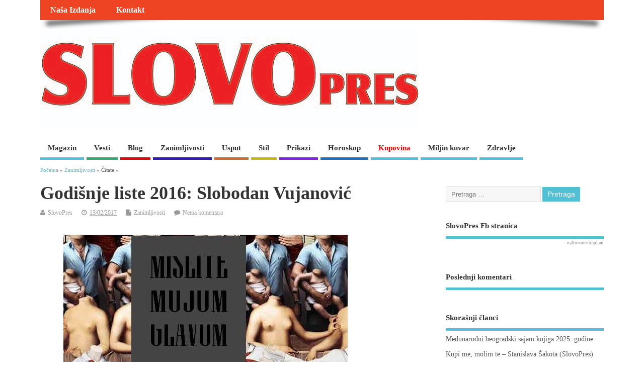

--- FILE ---
content_type: text/html; charset=UTF-8
request_url: https://slovopres.com/godisnje-liste-2016-slobodan-vujanovic/
body_size: 21292
content:
<!DOCTYPE html>
<!--[if lt IE 7 ]>	<html lang="sr-RS" class="no-js ie6"> <![endif]-->
<!--[if IE 7 ]>		<html lang="sr-RS" class="no-js ie7"> <![endif]-->
<!--[if IE 8 ]>		<html lang="sr-RS" class="no-js ie8"> <![endif]-->
<!--[if IE 9 ]>		<html lang="sr-RS" class="no-js ie9"> <![endif]-->
<!--[if (gt IE 9)|!(IE)]><!-->
<html lang="sr-RS" class="no-js"> <!--<![endif]-->
<head><meta http-equiv="Content-Type" content="text/html; charset=utf-8">
<meta name="viewport" content="width=device-width,initial-scale=1,maximum-scale=1,user-scalable=yes">
<meta name="HandheldFriendly" content="true">
<link rel="pingback" href="https://slovopres.com/xmlrpc.php" />
<script type="text/javascript">function theChampLoadEvent(e){var t=window.onload;if(typeof window.onload!="function"){window.onload=e}else{window.onload=function(){t();e()}}}</script>
<script type="text/javascript">var theChampDefaultLang = 'sr_RS', theChampCloseIconPath = 'https://slovopres.com/wp-content/plugins/super-socializer/images/close.png';</script>
<script>var theChampSiteUrl = 'https://slovopres.com', theChampVerified = 0, theChampEmailPopup = 0, heateorSsMoreSharePopupSearchText = 'Search';</script>
<script> var theChampFBKey = '', theChampFBLang = 'sr_RS', theChampFbLikeMycred = 0, theChampSsga = 0, theChampCommentNotification = 0, theChampHeateorFcmRecentComments = 0, theChampFbIosLogin = 0; </script>
<script type="text/javascript">var theChampFBCommentUrl = 'https://slovopres.com/godisnje-liste-2016-slobodan-vujanovic/'; var theChampFBCommentColor = 'light'; var theChampFBCommentNumPosts = ''; var theChampFBCommentWidth = '100%'; var theChampFBCommentOrderby = 'social'; var theChampCommentingTabs = "wordpress,facebook,disqus", theChampGpCommentsUrl = 'https://slovopres.com/godisnje-liste-2016-slobodan-vujanovic/', theChampDisqusShortname = '', theChampScEnabledTabs = 'wordpress,fb', theChampScLabel = 'Ostavi odgovor', theChampScTabLabels = {"wordpress":"Komentari (0)","fb":"Facebook komentari","disqus":"Disqus Comments"}, theChampGpCommentsWidth = 0, theChampCommentingId = 'respond'</script>
<script> var theChampSharingAjaxUrl = 'https://slovopres.com/wp-admin/admin-ajax.php', heateorSsFbMessengerAPI = 'https://www.facebook.com/dialog/send?app_id=595489497242932&display=popup&link=%encoded_post_url%&redirect_uri=%encoded_post_url%',heateorSsWhatsappShareAPI = 'web', heateorSsUrlCountFetched = [], heateorSsSharesText = 'Shares', heateorSsShareText = 'Share', theChampPluginIconPath = 'https://slovopres.com/wp-content/plugins/super-socializer/images/logo.png', theChampSaveSharesLocally = 0, theChampHorizontalSharingCountEnable = 1, theChampVerticalSharingCountEnable = 0, theChampSharingOffset = -10, theChampCounterOffset = -10, theChampMobileStickySharingEnabled = 0, heateorSsCopyLinkMessage = "Link copied.";
var heateorSsVerticalSharingShortUrl = "https://slovopres.com/godisnje-liste-2016-slobodan-vujanovic/";		</script>
<style type="text/css">
.the_champ_button_instagram span.the_champ_svg,a.the_champ_instagram span.the_champ_svg{background:radial-gradient(circle at 30% 107%,#fdf497 0,#fdf497 5%,#fd5949 45%,#d6249f 60%,#285aeb 90%)}
.the_champ_horizontal_sharing .the_champ_svg,.heateor_ss_standard_follow_icons_container .the_champ_svg{
color: #fff;
border-width: 0px;
border-style: solid;
border-color: transparent;
}
.the_champ_horizontal_sharing .theChampTCBackground{
color:#666;
}
.the_champ_horizontal_sharing span.the_champ_svg:hover,.heateor_ss_standard_follow_icons_container span.the_champ_svg:hover{
border-color: transparent;
}
.the_champ_vertical_sharing span.the_champ_svg,.heateor_ss_floating_follow_icons_container span.the_champ_svg{
color: #fff;
border-width: 0px;
border-style: solid;
border-color: transparent;
}
.the_champ_vertical_sharing .theChampTCBackground{
color:#666;
}
.the_champ_vertical_sharing span.the_champ_svg:hover,.heateor_ss_floating_follow_icons_container span.the_champ_svg:hover{
border-color: transparent;
}
@media screen and (max-width:783px){.the_champ_vertical_sharing{display:none!important}}</style>
<meta name='robots' content='index, follow, max-image-preview:large, max-snippet:-1, max-video-preview:-1' />
<style>img:is([sizes="auto" i], [sizes^="auto," i]) { contain-intrinsic-size: 3000px 1500px }</style>
<!-- This site is optimized with the Yoast SEO plugin v26.1.1 - https://yoast.com/wordpress/plugins/seo/ -->
<title>Godišnje liste 2016: Slobodan Vujanović - SlovoPres</title>
<link rel="canonical" href="https://slovopres.com/godisnje-liste-2016-slobodan-vujanovic/" />
<meta property="og:locale" content="sr_RS" />
<meta property="og:type" content="article" />
<meta property="og:title" content="Godišnje liste 2016: Slobodan Vujanović - SlovoPres" />
<meta property="og:description" content="Najbolji albumi u 2016. po izboru Freedoma (Mislite mojom glavom) Vi znate da ja svoju godišnju listu albuma publikujem istog dana kada i Pitchfork svoju, jer koristim i tu poslednju priliku da se uskladim s trendovima. Mada, moram da priznam (po prvi put?), ove godine nisam stigao da preslušam neka [&hellip;]" />
<meta property="og:url" content="https://slovopres.com/godisnje-liste-2016-slobodan-vujanovic/" />
<meta property="og:site_name" content="SlovoPres" />
<meta property="article:published_time" content="2017-02-13T18:39:15+00:00" />
<meta property="article:modified_time" content="2017-02-13T18:45:26+00:00" />
<meta property="og:image" content="https://slovopres.com/wp-content/uploads/2017/02/Freedom.jpg" />
<meta property="og:image:width" content="565" />
<meta property="og:image:height" content="518" />
<meta property="og:image:type" content="image/jpeg" />
<meta name="author" content="SlovoPres" />
<meta name="twitter:card" content="summary_large_image" />
<meta name="twitter:label1" content="Napisano od" />
<meta name="twitter:data1" content="SlovoPres" />
<meta name="twitter:label2" content="Procenjeno vreme čitanja" />
<meta name="twitter:data2" content="2 minuta" />
<script type="application/ld+json" class="yoast-schema-graph">{"@context":"https://schema.org","@graph":[{"@type":"Article","@id":"https://slovopres.com/godisnje-liste-2016-slobodan-vujanovic/#article","isPartOf":{"@id":"https://slovopres.com/godisnje-liste-2016-slobodan-vujanovic/"},"author":{"name":"SlovoPres","@id":"https://slovopres.com/#/schema/person/2e42c4eba815930c52518c362000a17f"},"headline":"Godišnje liste 2016: Slobodan Vujanović","datePublished":"2017-02-13T18:39:15+00:00","dateModified":"2017-02-13T18:45:26+00:00","mainEntityOfPage":{"@id":"https://slovopres.com/godisnje-liste-2016-slobodan-vujanovic/"},"wordCount":336,"commentCount":0,"publisher":{"@id":"https://slovopres.com/#/schema/person/2e42c4eba815930c52518c362000a17f"},"image":{"@id":"https://slovopres.com/godisnje-liste-2016-slobodan-vujanovic/#primaryimage"},"thumbnailUrl":"https://slovopres.com/wp-content/uploads/2017/02/Freedom.jpg","articleSection":["Zanimljivosti"],"inLanguage":"sr-RS","potentialAction":[{"@type":"CommentAction","name":"Comment","target":["https://slovopres.com/godisnje-liste-2016-slobodan-vujanovic/#respond"]}]},{"@type":"WebPage","@id":"https://slovopres.com/godisnje-liste-2016-slobodan-vujanovic/","url":"https://slovopres.com/godisnje-liste-2016-slobodan-vujanovic/","name":"Godišnje liste 2016: Slobodan Vujanović - SlovoPres","isPartOf":{"@id":"https://slovopres.com/#website"},"primaryImageOfPage":{"@id":"https://slovopres.com/godisnje-liste-2016-slobodan-vujanovic/#primaryimage"},"image":{"@id":"https://slovopres.com/godisnje-liste-2016-slobodan-vujanovic/#primaryimage"},"thumbnailUrl":"https://slovopres.com/wp-content/uploads/2017/02/Freedom.jpg","datePublished":"2017-02-13T18:39:15+00:00","dateModified":"2017-02-13T18:45:26+00:00","breadcrumb":{"@id":"https://slovopres.com/godisnje-liste-2016-slobodan-vujanovic/#breadcrumb"},"inLanguage":"sr-RS","potentialAction":[{"@type":"ReadAction","target":["https://slovopres.com/godisnje-liste-2016-slobodan-vujanovic/"]}]},{"@type":"ImageObject","inLanguage":"sr-RS","@id":"https://slovopres.com/godisnje-liste-2016-slobodan-vujanovic/#primaryimage","url":"https://slovopres.com/wp-content/uploads/2017/02/Freedom.jpg","contentUrl":"https://slovopres.com/wp-content/uploads/2017/02/Freedom.jpg","width":565,"height":518,"caption":"Godišnje liste 2017: Slobodan Vujanović"},{"@type":"BreadcrumbList","@id":"https://slovopres.com/godisnje-liste-2016-slobodan-vujanovic/#breadcrumb","itemListElement":[{"@type":"ListItem","position":1,"name":"Početna","item":"https://slovopres.com/"},{"@type":"ListItem","position":2,"name":"Godišnje liste 2016: Slobodan Vujanović"}]},{"@type":"WebSite","@id":"https://slovopres.com/#website","url":"https://slovopres.com/","name":"SlovoPres","description":"Magazin","publisher":{"@id":"https://slovopres.com/#/schema/person/2e42c4eba815930c52518c362000a17f"},"potentialAction":[{"@type":"SearchAction","target":{"@type":"EntryPoint","urlTemplate":"https://slovopres.com/?s={search_term_string}"},"query-input":{"@type":"PropertyValueSpecification","valueRequired":true,"valueName":"search_term_string"}}],"inLanguage":"sr-RS"},{"@type":["Person","Organization"],"@id":"https://slovopres.com/#/schema/person/2e42c4eba815930c52518c362000a17f","name":"SlovoPres","image":{"@type":"ImageObject","inLanguage":"sr-RS","@id":"https://slovopres.com/#/schema/person/image/","url":"https://secure.gravatar.com/avatar/d2bd6a71990ece1e6c44d83f8e66a73b6afcd8638542ce4fd98a47173a577f16?s=96&d=identicon&r=g","contentUrl":"https://secure.gravatar.com/avatar/d2bd6a71990ece1e6c44d83f8e66a73b6afcd8638542ce4fd98a47173a577f16?s=96&d=identicon&r=g","caption":"SlovoPres"},"logo":{"@id":"https://slovopres.com/#/schema/person/image/"},"url":"https://slovopres.com/author/admin/"}]}</script>
<!-- / Yoast SEO plugin. -->
<link rel="alternate" type="application/rss+xml" title="SlovoPres &raquo; dovod" href="https://slovopres.com/feed/" />
<link rel="alternate" type="application/rss+xml" title="SlovoPres &raquo; dovod komentara" href="https://slovopres.com/comments/feed/" />
<link rel="alternate" type="application/rss+xml" title="SlovoPres &raquo; dovod komentara na Godišnje liste 2016: Slobodan Vujanović" href="https://slovopres.com/godisnje-liste-2016-slobodan-vujanovic/feed/" />
<!-- <link rel='stylesheet' id='wp-block-library-css' href='https://slovopres.com/wp-includes/css/dist/block-library/style.min.css?ver=6.8.3' type='text/css' media='all' /> -->
<link rel="stylesheet" type="text/css" href="//slovopres.com/wp-content/cache/wpfc-minified/d2ifkit3/9xw3e.css" media="all"/>
<style id='classic-theme-styles-inline-css' type='text/css'>
/*! This file is auto-generated */
.wp-block-button__link{color:#fff;background-color:#32373c;border-radius:9999px;box-shadow:none;text-decoration:none;padding:calc(.667em + 2px) calc(1.333em + 2px);font-size:1.125em}.wp-block-file__button{background:#32373c;color:#fff;text-decoration:none}
</style>
<style id='global-styles-inline-css' type='text/css'>
:root{--wp--preset--aspect-ratio--square: 1;--wp--preset--aspect-ratio--4-3: 4/3;--wp--preset--aspect-ratio--3-4: 3/4;--wp--preset--aspect-ratio--3-2: 3/2;--wp--preset--aspect-ratio--2-3: 2/3;--wp--preset--aspect-ratio--16-9: 16/9;--wp--preset--aspect-ratio--9-16: 9/16;--wp--preset--color--black: #000000;--wp--preset--color--cyan-bluish-gray: #abb8c3;--wp--preset--color--white: #ffffff;--wp--preset--color--pale-pink: #f78da7;--wp--preset--color--vivid-red: #cf2e2e;--wp--preset--color--luminous-vivid-orange: #ff6900;--wp--preset--color--luminous-vivid-amber: #fcb900;--wp--preset--color--light-green-cyan: #7bdcb5;--wp--preset--color--vivid-green-cyan: #00d084;--wp--preset--color--pale-cyan-blue: #8ed1fc;--wp--preset--color--vivid-cyan-blue: #0693e3;--wp--preset--color--vivid-purple: #9b51e0;--wp--preset--gradient--vivid-cyan-blue-to-vivid-purple: linear-gradient(135deg,rgba(6,147,227,1) 0%,rgb(155,81,224) 100%);--wp--preset--gradient--light-green-cyan-to-vivid-green-cyan: linear-gradient(135deg,rgb(122,220,180) 0%,rgb(0,208,130) 100%);--wp--preset--gradient--luminous-vivid-amber-to-luminous-vivid-orange: linear-gradient(135deg,rgba(252,185,0,1) 0%,rgba(255,105,0,1) 100%);--wp--preset--gradient--luminous-vivid-orange-to-vivid-red: linear-gradient(135deg,rgba(255,105,0,1) 0%,rgb(207,46,46) 100%);--wp--preset--gradient--very-light-gray-to-cyan-bluish-gray: linear-gradient(135deg,rgb(238,238,238) 0%,rgb(169,184,195) 100%);--wp--preset--gradient--cool-to-warm-spectrum: linear-gradient(135deg,rgb(74,234,220) 0%,rgb(151,120,209) 20%,rgb(207,42,186) 40%,rgb(238,44,130) 60%,rgb(251,105,98) 80%,rgb(254,248,76) 100%);--wp--preset--gradient--blush-light-purple: linear-gradient(135deg,rgb(255,206,236) 0%,rgb(152,150,240) 100%);--wp--preset--gradient--blush-bordeaux: linear-gradient(135deg,rgb(254,205,165) 0%,rgb(254,45,45) 50%,rgb(107,0,62) 100%);--wp--preset--gradient--luminous-dusk: linear-gradient(135deg,rgb(255,203,112) 0%,rgb(199,81,192) 50%,rgb(65,88,208) 100%);--wp--preset--gradient--pale-ocean: linear-gradient(135deg,rgb(255,245,203) 0%,rgb(182,227,212) 50%,rgb(51,167,181) 100%);--wp--preset--gradient--electric-grass: linear-gradient(135deg,rgb(202,248,128) 0%,rgb(113,206,126) 100%);--wp--preset--gradient--midnight: linear-gradient(135deg,rgb(2,3,129) 0%,rgb(40,116,252) 100%);--wp--preset--font-size--small: 13px;--wp--preset--font-size--medium: 20px;--wp--preset--font-size--large: 36px;--wp--preset--font-size--x-large: 42px;--wp--preset--spacing--20: 0.44rem;--wp--preset--spacing--30: 0.67rem;--wp--preset--spacing--40: 1rem;--wp--preset--spacing--50: 1.5rem;--wp--preset--spacing--60: 2.25rem;--wp--preset--spacing--70: 3.38rem;--wp--preset--spacing--80: 5.06rem;--wp--preset--shadow--natural: 6px 6px 9px rgba(0, 0, 0, 0.2);--wp--preset--shadow--deep: 12px 12px 50px rgba(0, 0, 0, 0.4);--wp--preset--shadow--sharp: 6px 6px 0px rgba(0, 0, 0, 0.2);--wp--preset--shadow--outlined: 6px 6px 0px -3px rgba(255, 255, 255, 1), 6px 6px rgba(0, 0, 0, 1);--wp--preset--shadow--crisp: 6px 6px 0px rgba(0, 0, 0, 1);}:where(.is-layout-flex){gap: 0.5em;}:where(.is-layout-grid){gap: 0.5em;}body .is-layout-flex{display: flex;}.is-layout-flex{flex-wrap: wrap;align-items: center;}.is-layout-flex > :is(*, div){margin: 0;}body .is-layout-grid{display: grid;}.is-layout-grid > :is(*, div){margin: 0;}:where(.wp-block-columns.is-layout-flex){gap: 2em;}:where(.wp-block-columns.is-layout-grid){gap: 2em;}:where(.wp-block-post-template.is-layout-flex){gap: 1.25em;}:where(.wp-block-post-template.is-layout-grid){gap: 1.25em;}.has-black-color{color: var(--wp--preset--color--black) !important;}.has-cyan-bluish-gray-color{color: var(--wp--preset--color--cyan-bluish-gray) !important;}.has-white-color{color: var(--wp--preset--color--white) !important;}.has-pale-pink-color{color: var(--wp--preset--color--pale-pink) !important;}.has-vivid-red-color{color: var(--wp--preset--color--vivid-red) !important;}.has-luminous-vivid-orange-color{color: var(--wp--preset--color--luminous-vivid-orange) !important;}.has-luminous-vivid-amber-color{color: var(--wp--preset--color--luminous-vivid-amber) !important;}.has-light-green-cyan-color{color: var(--wp--preset--color--light-green-cyan) !important;}.has-vivid-green-cyan-color{color: var(--wp--preset--color--vivid-green-cyan) !important;}.has-pale-cyan-blue-color{color: var(--wp--preset--color--pale-cyan-blue) !important;}.has-vivid-cyan-blue-color{color: var(--wp--preset--color--vivid-cyan-blue) !important;}.has-vivid-purple-color{color: var(--wp--preset--color--vivid-purple) !important;}.has-black-background-color{background-color: var(--wp--preset--color--black) !important;}.has-cyan-bluish-gray-background-color{background-color: var(--wp--preset--color--cyan-bluish-gray) !important;}.has-white-background-color{background-color: var(--wp--preset--color--white) !important;}.has-pale-pink-background-color{background-color: var(--wp--preset--color--pale-pink) !important;}.has-vivid-red-background-color{background-color: var(--wp--preset--color--vivid-red) !important;}.has-luminous-vivid-orange-background-color{background-color: var(--wp--preset--color--luminous-vivid-orange) !important;}.has-luminous-vivid-amber-background-color{background-color: var(--wp--preset--color--luminous-vivid-amber) !important;}.has-light-green-cyan-background-color{background-color: var(--wp--preset--color--light-green-cyan) !important;}.has-vivid-green-cyan-background-color{background-color: var(--wp--preset--color--vivid-green-cyan) !important;}.has-pale-cyan-blue-background-color{background-color: var(--wp--preset--color--pale-cyan-blue) !important;}.has-vivid-cyan-blue-background-color{background-color: var(--wp--preset--color--vivid-cyan-blue) !important;}.has-vivid-purple-background-color{background-color: var(--wp--preset--color--vivid-purple) !important;}.has-black-border-color{border-color: var(--wp--preset--color--black) !important;}.has-cyan-bluish-gray-border-color{border-color: var(--wp--preset--color--cyan-bluish-gray) !important;}.has-white-border-color{border-color: var(--wp--preset--color--white) !important;}.has-pale-pink-border-color{border-color: var(--wp--preset--color--pale-pink) !important;}.has-vivid-red-border-color{border-color: var(--wp--preset--color--vivid-red) !important;}.has-luminous-vivid-orange-border-color{border-color: var(--wp--preset--color--luminous-vivid-orange) !important;}.has-luminous-vivid-amber-border-color{border-color: var(--wp--preset--color--luminous-vivid-amber) !important;}.has-light-green-cyan-border-color{border-color: var(--wp--preset--color--light-green-cyan) !important;}.has-vivid-green-cyan-border-color{border-color: var(--wp--preset--color--vivid-green-cyan) !important;}.has-pale-cyan-blue-border-color{border-color: var(--wp--preset--color--pale-cyan-blue) !important;}.has-vivid-cyan-blue-border-color{border-color: var(--wp--preset--color--vivid-cyan-blue) !important;}.has-vivid-purple-border-color{border-color: var(--wp--preset--color--vivid-purple) !important;}.has-vivid-cyan-blue-to-vivid-purple-gradient-background{background: var(--wp--preset--gradient--vivid-cyan-blue-to-vivid-purple) !important;}.has-light-green-cyan-to-vivid-green-cyan-gradient-background{background: var(--wp--preset--gradient--light-green-cyan-to-vivid-green-cyan) !important;}.has-luminous-vivid-amber-to-luminous-vivid-orange-gradient-background{background: var(--wp--preset--gradient--luminous-vivid-amber-to-luminous-vivid-orange) !important;}.has-luminous-vivid-orange-to-vivid-red-gradient-background{background: var(--wp--preset--gradient--luminous-vivid-orange-to-vivid-red) !important;}.has-very-light-gray-to-cyan-bluish-gray-gradient-background{background: var(--wp--preset--gradient--very-light-gray-to-cyan-bluish-gray) !important;}.has-cool-to-warm-spectrum-gradient-background{background: var(--wp--preset--gradient--cool-to-warm-spectrum) !important;}.has-blush-light-purple-gradient-background{background: var(--wp--preset--gradient--blush-light-purple) !important;}.has-blush-bordeaux-gradient-background{background: var(--wp--preset--gradient--blush-bordeaux) !important;}.has-luminous-dusk-gradient-background{background: var(--wp--preset--gradient--luminous-dusk) !important;}.has-pale-ocean-gradient-background{background: var(--wp--preset--gradient--pale-ocean) !important;}.has-electric-grass-gradient-background{background: var(--wp--preset--gradient--electric-grass) !important;}.has-midnight-gradient-background{background: var(--wp--preset--gradient--midnight) !important;}.has-small-font-size{font-size: var(--wp--preset--font-size--small) !important;}.has-medium-font-size{font-size: var(--wp--preset--font-size--medium) !important;}.has-large-font-size{font-size: var(--wp--preset--font-size--large) !important;}.has-x-large-font-size{font-size: var(--wp--preset--font-size--x-large) !important;}
:where(.wp-block-post-template.is-layout-flex){gap: 1.25em;}:where(.wp-block-post-template.is-layout-grid){gap: 1.25em;}
:where(.wp-block-columns.is-layout-flex){gap: 2em;}:where(.wp-block-columns.is-layout-grid){gap: 2em;}
:root :where(.wp-block-pullquote){font-size: 1.5em;line-height: 1.6;}
</style>
<!-- <link rel='stylesheet' id='woocommerce-layout-css' href='https://slovopres.com/wp-content/plugins/woocommerce/assets/css/woocommerce-layout.css?ver=10.2.2' type='text/css' media='all' /> -->
<link rel="stylesheet" type="text/css" href="//slovopres.com/wp-content/cache/wpfc-minified/qhaz5vdw/9xw3e.css" media="all"/>
<!-- <link rel='stylesheet' id='woocommerce-smallscreen-css' href='https://slovopres.com/wp-content/plugins/woocommerce/assets/css/woocommerce-smallscreen.css?ver=10.2.2' type='text/css' media='only screen and (max-width: 768px)' /> -->
<link rel="stylesheet" type="text/css" href="//slovopres.com/wp-content/cache/wpfc-minified/f2v5bnjt/9xw3e.css" media="only screen and (max-width: 768px)"/>
<!-- <link rel='stylesheet' id='woocommerce-general-css' href='https://slovopres.com/wp-content/plugins/woocommerce/assets/css/woocommerce.css?ver=10.2.2' type='text/css' media='all' /> -->
<link rel="stylesheet" type="text/css" href="//slovopres.com/wp-content/cache/wpfc-minified/96kayzsw/9xw3e.css" media="all"/>
<style id='woocommerce-inline-inline-css' type='text/css'>
.woocommerce form .form-row .required { visibility: visible; }
</style>
<!-- <link rel='stylesheet' id='brands-styles-css' href='https://slovopres.com/wp-content/plugins/woocommerce/assets/css/brands.css?ver=10.2.2' type='text/css' media='all' /> -->
<!-- <link rel='stylesheet' id='parent-style-css' href='https://slovopres.com/wp-content/themes/mesocolumn/style.css?ver=6.8.3' type='text/css' media='all' /> -->
<!-- <link rel='stylesheet' id='style-responsive-css' href='https://slovopres.com/wp-content/themes/mesocolumn/responsive.css?ver=6.8.3' type='text/css' media='all' /> -->
<!-- <link rel='stylesheet' id='superfish-css' href='https://slovopres.com/wp-content/themes/mesocolumn/lib/scripts/superfish-menu/css/superfish.css?ver=6.8.3' type='text/css' media='all' /> -->
<!-- <link rel='stylesheet' id='font-awesome-cdn-css' href='https://slovopres.com/wp-content/themes/mesocolumn/lib/scripts/font-awesome/css/font-awesome.css?ver=6.8.3' type='text/css' media='all' /> -->
<!-- <link rel='stylesheet' id='the_champ_frontend_css-css' href='https://slovopres.com/wp-content/plugins/super-socializer/css/front.css?ver=7.14.5' type='text/css' media='all' /> -->
<!-- <link rel='stylesheet' id='meso-child-css-css' href='https://slovopres.com/wp-content/themes/mesocolumn-child/style.css?ver=6.8.3' type='text/css' media='all' /> -->
<link rel="stylesheet" type="text/css" href="//slovopres.com/wp-content/cache/wpfc-minified/79vvz7yh/6b8lc.css" media="all"/>
<script src='//slovopres.com/wp-content/cache/wpfc-minified/m0wj77jd/6b8lc.js' type="text/javascript"></script>
<!-- <script type="text/javascript" src="https://slovopres.com/wp-includes/js/jquery/jquery.min.js?ver=3.7.1" id="jquery-core-js"></script> -->
<!-- <script type="text/javascript" src="https://slovopres.com/wp-includes/js/jquery/jquery-migrate.min.js?ver=3.4.1" id="jquery-migrate-js"></script> -->
<!-- <script type="text/javascript" src="https://slovopres.com/wp-content/plugins/woocommerce/assets/js/jquery-blockui/jquery.blockUI.min.js?ver=2.7.0-wc.10.2.2" id="jquery-blockui-js" defer="defer" data-wp-strategy="defer"></script> -->
<script type="text/javascript" id="wc-add-to-cart-js-extra">
/* <![CDATA[ */
var wc_add_to_cart_params = {"ajax_url":"\/wp-admin\/admin-ajax.php","wc_ajax_url":"\/?wc-ajax=%%endpoint%%","i18n_view_cart":"Pregled korpe","cart_url":"https:\/\/slovopres.com\/korpa\/","is_cart":"","cart_redirect_after_add":"no"};
/* ]]> */
</script>
<script src='//slovopres.com/wp-content/cache/wpfc-minified/eiyyqb09/6b8lc.js' type="text/javascript"></script>
<!-- <script type="text/javascript" src="https://slovopres.com/wp-content/plugins/woocommerce/assets/js/frontend/add-to-cart.min.js?ver=10.2.2" id="wc-add-to-cart-js" defer="defer" data-wp-strategy="defer"></script> -->
<!-- <script type="text/javascript" src="https://slovopres.com/wp-content/plugins/woocommerce/assets/js/js-cookie/js.cookie.min.js?ver=2.1.4-wc.10.2.2" id="js-cookie-js" defer="defer" data-wp-strategy="defer"></script> -->
<script type="text/javascript" id="woocommerce-js-extra">
/* <![CDATA[ */
var woocommerce_params = {"ajax_url":"\/wp-admin\/admin-ajax.php","wc_ajax_url":"\/?wc-ajax=%%endpoint%%","i18n_password_show":"Prika\u017ei lozinku","i18n_password_hide":"Sakrij lozinku"};
/* ]]> */
</script>
<script src='//slovopres.com/wp-content/cache/wpfc-minified/mnlhcat0/6b8lc.js' type="text/javascript"></script>
<!-- <script type="text/javascript" src="https://slovopres.com/wp-content/plugins/woocommerce/assets/js/frontend/woocommerce.min.js?ver=10.2.2" id="woocommerce-js" defer="defer" data-wp-strategy="defer"></script> -->
<link rel="https://api.w.org/" href="https://slovopres.com/wp-json/" /><link rel="alternate" title="JSON" type="application/json" href="https://slovopres.com/wp-json/wp/v2/posts/6172" /><link rel="EditURI" type="application/rsd+xml" title="RSD" href="https://slovopres.com/xmlrpc.php?rsd" />
<meta name="generator" content="WordPress 6.8.3" />
<meta name="generator" content="WooCommerce 10.2.2" />
<link rel='shortlink' href='https://slovopres.com/?p=6172' />
<link rel="alternate" title="oEmbed (JSON)" type="application/json+oembed" href="https://slovopres.com/wp-json/oembed/1.0/embed?url=https%3A%2F%2Fslovopres.com%2Fgodisnje-liste-2016-slobodan-vujanovic%2F" />
<link rel="alternate" title="oEmbed (XML)" type="text/xml+oembed" href="https://slovopres.com/wp-json/oembed/1.0/embed?url=https%3A%2F%2Fslovopres.com%2Fgodisnje-liste-2016-slobodan-vujanovic%2F&#038;format=xml" />
<style type="text/css" media="all">
#main-navigation li.tn_cat_color_523 a {border-bottom: 5px solid #dd0606;}#main-navigation ul.sf-menu li.tn_cat_color_523:hover {background-color: #dd0606;}#main-navigation li.tn_cat_color_523.current-menu-item a {background-color: #dd0606;color:white;}#main-navigation li.tn_cat_color_523.current-menu-item a span.menu-decsription {color:white;}ul.sub_tn_cat_color_523 li a {color: #dd0606;}#main-navigation .sf-menu li a:hover {color: #fff !important;}#custom #main-navigation .sf-menu li.tn_cat_color_523 a:hover {color: #fff !important;background-color: #dd0606;}aside.home-feat-cat h4.homefeattitle.feat_tn_cat_color_523 {border-bottom: 5px solid #dd0606;}h2.header-title.feat_tn_cat_color_523 {background-color: #dd0606;padding: 1% 2%;width:95%;color: white;}#custom .archive_tn_cat_color_523 h1.post-title a,#custom .archive_tn_cat_color_523 h2.post-title a {color: #dd0606 !important;}aside.home-feat-cat.post_tn_cat_color_523 .widget a, aside.home-feat-cat.post_tn_cat_color_523 article a {color: #dd0606;}#custom #post-entry.archive_tn_cat_color_523 article .post-meta a:hover {color: #dd0606 !important;}#main-navigation .sf-menu li.tn_cat_color_523 ul  {background-color: #dd0606;background-image: none;}#main-navigation .sf-menu li.tn_cat_color_523 ul li a:hover  {background-color:#aa0000;background-image: none;}#main-navigation li.tn_cat_color_7 a {border-bottom: 5px solid #1e73be;}#main-navigation ul.sf-menu li.tn_cat_color_7:hover {background-color: #1e73be;}#main-navigation li.tn_cat_color_7.current-menu-item a {background-color: #1e73be;color:white;}#main-navigation li.tn_cat_color_7.current-menu-item a span.menu-decsription {color:white;}ul.sub_tn_cat_color_7 li a {color: #1e73be;}#main-navigation .sf-menu li a:hover {color: #fff !important;}#custom #main-navigation .sf-menu li.tn_cat_color_7 a:hover {color: #fff !important;background-color: #1e73be;}aside.home-feat-cat h4.homefeattitle.feat_tn_cat_color_7 {border-bottom: 5px solid #1e73be;}h2.header-title.feat_tn_cat_color_7 {background-color: #1e73be;padding: 1% 2%;width:95%;color: white;}#custom .archive_tn_cat_color_7 h1.post-title a,#custom .archive_tn_cat_color_7 h2.post-title a {color: #1e73be !important;}aside.home-feat-cat.post_tn_cat_color_7 .widget a, aside.home-feat-cat.post_tn_cat_color_7 article a {color: #1e73be;}#custom #post-entry.archive_tn_cat_color_7 article .post-meta a:hover {color: #1e73be !important;}#main-navigation .sf-menu li.tn_cat_color_7 ul  {background-color: #1e73be;background-image: none;}#main-navigation .sf-menu li.tn_cat_color_7 ul li a:hover  {background-color:#00408b;background-image: none;}#main-navigation li.tn_cat_color_10 a {border-bottom: 5px solid #72b237;}#main-navigation ul.sf-menu li.tn_cat_color_10:hover {background-color: #72b237;}#main-navigation li.tn_cat_color_10.current-menu-item a {background-color: #72b237;color:white;}#main-navigation li.tn_cat_color_10.current-menu-item a span.menu-decsription {color:white;}ul.sub_tn_cat_color_10 li a {color: #72b237;}#main-navigation .sf-menu li a:hover {color: #fff !important;}#custom #main-navigation .sf-menu li.tn_cat_color_10 a:hover {color: #fff !important;background-color: #72b237;}aside.home-feat-cat h4.homefeattitle.feat_tn_cat_color_10 {border-bottom: 5px solid #72b237;}h2.header-title.feat_tn_cat_color_10 {background-color: #72b237;padding: 1% 2%;width:95%;color: white;}#custom .archive_tn_cat_color_10 h1.post-title a,#custom .archive_tn_cat_color_10 h2.post-title a {color: #72b237 !important;}aside.home-feat-cat.post_tn_cat_color_10 .widget a, aside.home-feat-cat.post_tn_cat_color_10 article a {color: #72b237;}#custom #post-entry.archive_tn_cat_color_10 article .post-meta a:hover {color: #72b237 !important;}#main-navigation .sf-menu li.tn_cat_color_10 ul  {background-color: #72b237;background-image: none;}#main-navigation .sf-menu li.tn_cat_color_10 ul li a:hover  {background-color:#3f7f04;background-image: none;}#main-navigation li.tn_cat_color_8 a {border-bottom: 5px solid #dd3333;}#main-navigation ul.sf-menu li.tn_cat_color_8:hover {background-color: #dd3333;}#main-navigation li.tn_cat_color_8.current-menu-item a {background-color: #dd3333;color:white;}#main-navigation li.tn_cat_color_8.current-menu-item a span.menu-decsription {color:white;}ul.sub_tn_cat_color_8 li a {color: #dd3333;}#main-navigation .sf-menu li a:hover {color: #fff !important;}#custom #main-navigation .sf-menu li.tn_cat_color_8 a:hover {color: #fff !important;background-color: #dd3333;}aside.home-feat-cat h4.homefeattitle.feat_tn_cat_color_8 {border-bottom: 5px solid #dd3333;}h2.header-title.feat_tn_cat_color_8 {background-color: #dd3333;padding: 1% 2%;width:95%;color: white;}#custom .archive_tn_cat_color_8 h1.post-title a,#custom .archive_tn_cat_color_8 h2.post-title a {color: #dd3333 !important;}aside.home-feat-cat.post_tn_cat_color_8 .widget a, aside.home-feat-cat.post_tn_cat_color_8 article a {color: #dd3333;}#custom #post-entry.archive_tn_cat_color_8 article .post-meta a:hover {color: #dd3333 !important;}#main-navigation .sf-menu li.tn_cat_color_8 ul  {background-color: #dd3333;background-image: none;}#main-navigation .sf-menu li.tn_cat_color_8 ul li a:hover  {background-color:#aa0000;background-image: none;}#main-navigation li.tn_cat_color_6 a {border-bottom: 5px solid #8224e3;}#main-navigation ul.sf-menu li.tn_cat_color_6:hover {background-color: #8224e3;}#main-navigation li.tn_cat_color_6.current-menu-item a {background-color: #8224e3;color:white;}#main-navigation li.tn_cat_color_6.current-menu-item a span.menu-decsription {color:white;}ul.sub_tn_cat_color_6 li a {color: #8224e3;}#main-navigation .sf-menu li a:hover {color: #fff !important;}#custom #main-navigation .sf-menu li.tn_cat_color_6 a:hover {color: #fff !important;background-color: #8224e3;}aside.home-feat-cat h4.homefeattitle.feat_tn_cat_color_6 {border-bottom: 5px solid #8224e3;}h2.header-title.feat_tn_cat_color_6 {background-color: #8224e3;padding: 1% 2%;width:95%;color: white;}#custom .archive_tn_cat_color_6 h1.post-title a,#custom .archive_tn_cat_color_6 h2.post-title a {color: #8224e3 !important;}aside.home-feat-cat.post_tn_cat_color_6 .widget a, aside.home-feat-cat.post_tn_cat_color_6 article a {color: #8224e3;}#custom #post-entry.archive_tn_cat_color_6 article .post-meta a:hover {color: #8224e3 !important;}#main-navigation .sf-menu li.tn_cat_color_6 ul  {background-color: #8224e3;background-image: none;}#main-navigation .sf-menu li.tn_cat_color_6 ul li a:hover  {background-color:#4f00b0;background-image: none;}#main-navigation li.tn_cat_color_1 a {border-bottom: 5px solid #c1b91b;}#main-navigation ul.sf-menu li.tn_cat_color_1:hover {background-color: #c1b91b;}#main-navigation li.tn_cat_color_1.current-menu-item a {background-color: #c1b91b;color:white;}#main-navigation li.tn_cat_color_1.current-menu-item a span.menu-decsription {color:white;}ul.sub_tn_cat_color_1 li a {color: #c1b91b;}#main-navigation .sf-menu li a:hover {color: #fff !important;}#custom #main-navigation .sf-menu li.tn_cat_color_1 a:hover {color: #fff !important;background-color: #c1b91b;}aside.home-feat-cat h4.homefeattitle.feat_tn_cat_color_1 {border-bottom: 5px solid #c1b91b;}h2.header-title.feat_tn_cat_color_1 {background-color: #c1b91b;padding: 1% 2%;width:95%;color: white;}#custom .archive_tn_cat_color_1 h1.post-title a,#custom .archive_tn_cat_color_1 h2.post-title a {color: #c1b91b !important;}aside.home-feat-cat.post_tn_cat_color_1 .widget a, aside.home-feat-cat.post_tn_cat_color_1 article a {color: #c1b91b;}#custom #post-entry.archive_tn_cat_color_1 article .post-meta a:hover {color: #c1b91b !important;}#main-navigation .sf-menu li.tn_cat_color_1 ul  {background-color: #c1b91b;background-image: none;}#main-navigation .sf-menu li.tn_cat_color_1 ul li a:hover  {background-color:#8e8600;background-image: none;}#main-navigation li.tn_cat_color_11 a {border-bottom: 5px solid #c96c2e;}#main-navigation ul.sf-menu li.tn_cat_color_11:hover {background-color: #c96c2e;}#main-navigation li.tn_cat_color_11.current-menu-item a {background-color: #c96c2e;color:white;}#main-navigation li.tn_cat_color_11.current-menu-item a span.menu-decsription {color:white;}ul.sub_tn_cat_color_11 li a {color: #c96c2e;}#main-navigation .sf-menu li a:hover {color: #fff !important;}#custom #main-navigation .sf-menu li.tn_cat_color_11 a:hover {color: #fff !important;background-color: #c96c2e;}aside.home-feat-cat h4.homefeattitle.feat_tn_cat_color_11 {border-bottom: 5px solid #c96c2e;}h2.header-title.feat_tn_cat_color_11 {background-color: #c96c2e;padding: 1% 2%;width:95%;color: white;}#custom .archive_tn_cat_color_11 h1.post-title a,#custom .archive_tn_cat_color_11 h2.post-title a {color: #c96c2e !important;}aside.home-feat-cat.post_tn_cat_color_11 .widget a, aside.home-feat-cat.post_tn_cat_color_11 article a {color: #c96c2e;}#custom #post-entry.archive_tn_cat_color_11 article .post-meta a:hover {color: #c96c2e !important;}#main-navigation .sf-menu li.tn_cat_color_11 ul  {background-color: #c96c2e;background-image: none;}#main-navigation .sf-menu li.tn_cat_color_11 ul li a:hover  {background-color:#963900;background-image: none;}#main-navigation li.tn_cat_color_4 a {border-bottom: 5px solid #34a875;}#main-navigation ul.sf-menu li.tn_cat_color_4:hover {background-color: #34a875;}#main-navigation li.tn_cat_color_4.current-menu-item a {background-color: #34a875;color:white;}#main-navigation li.tn_cat_color_4.current-menu-item a span.menu-decsription {color:white;}ul.sub_tn_cat_color_4 li a {color: #34a875;}#main-navigation .sf-menu li a:hover {color: #fff !important;}#custom #main-navigation .sf-menu li.tn_cat_color_4 a:hover {color: #fff !important;background-color: #34a875;}aside.home-feat-cat h4.homefeattitle.feat_tn_cat_color_4 {border-bottom: 5px solid #34a875;}h2.header-title.feat_tn_cat_color_4 {background-color: #34a875;padding: 1% 2%;width:95%;color: white;}#custom .archive_tn_cat_color_4 h1.post-title a,#custom .archive_tn_cat_color_4 h2.post-title a {color: #34a875 !important;}aside.home-feat-cat.post_tn_cat_color_4 .widget a, aside.home-feat-cat.post_tn_cat_color_4 article a {color: #34a875;}#custom #post-entry.archive_tn_cat_color_4 article .post-meta a:hover {color: #34a875 !important;}#main-navigation .sf-menu li.tn_cat_color_4 ul  {background-color: #34a875;background-image: none;}#main-navigation .sf-menu li.tn_cat_color_4 ul li a:hover  {background-color:#017542;background-image: none;}#main-navigation li.tn_cat_color_5 a {border-bottom: 5px solid #2e1cb2;}#main-navigation ul.sf-menu li.tn_cat_color_5:hover {background-color: #2e1cb2;}#main-navigation li.tn_cat_color_5.current-menu-item a {background-color: #2e1cb2;color:white;}#main-navigation li.tn_cat_color_5.current-menu-item a span.menu-decsription {color:white;}ul.sub_tn_cat_color_5 li a {color: #2e1cb2;}#main-navigation .sf-menu li a:hover {color: #fff !important;}#custom #main-navigation .sf-menu li.tn_cat_color_5 a:hover {color: #fff !important;background-color: #2e1cb2;}aside.home-feat-cat h4.homefeattitle.feat_tn_cat_color_5 {border-bottom: 5px solid #2e1cb2;}h2.header-title.feat_tn_cat_color_5 {background-color: #2e1cb2;padding: 1% 2%;width:95%;color: white;}#custom .archive_tn_cat_color_5 h1.post-title a,#custom .archive_tn_cat_color_5 h2.post-title a {color: #2e1cb2 !important;}aside.home-feat-cat.post_tn_cat_color_5 .widget a, aside.home-feat-cat.post_tn_cat_color_5 article a {color: #2e1cb2;}#custom #post-entry.archive_tn_cat_color_5 article .post-meta a:hover {color: #2e1cb2 !important;}#main-navigation .sf-menu li.tn_cat_color_5 ul  {background-color: #2e1cb2;background-image: none;}#main-navigation .sf-menu li.tn_cat_color_5 ul li a:hover  {background-color:#00007f;background-image: none;}</style>
<style type="text/css" media="all">
</style>
<link rel="icon" href="https://slovopres.com/wp-content/uploads/2016/05/s.png" type="images/x-icon" />	<noscript><style>.woocommerce-product-gallery{ opacity: 1 !important; }</style></noscript>
<style type='text/css' media='all'>#custom .post-content ul.products li.product a, #custom .post-content ul.products li.product a {text-decoration: none !important;}
a.buybutton {padding: 7px 20px;background: #e8e8e8;color: #666;border: 1px solid #ccc;float: left;font-weight: bold;text-shadow: 0 0 1px #fff;margin: 8px;}
a.buybutton.oncart {background: #FFFFFF;color: #5BB850;border: 1px solid #63DB9B;}
</style><link rel="icon" href="https://slovopres.com/wp-content/uploads/2016/05/s-98x100.png" sizes="32x32" />
<link rel="icon" href="https://slovopres.com/wp-content/uploads/2016/05/s.png" sizes="192x192" />
<link rel="apple-touch-icon" href="https://slovopres.com/wp-content/uploads/2016/05/s.png" />
<meta name="msapplication-TileImage" content="https://slovopres.com/wp-content/uploads/2016/05/s.png" />
<style type="text/css" media="all">
body {font-family:Verdana;font-weight:normal;}
#siteinfo div,h1,h2,h3,h4,h5,h6,.header-title,#main-navigation, #featured #featured-title, #cf .tinput, #wp-calendar caption,.flex-caption h1,#portfolio-filter li,.nivo-caption a.read-more,.form-submit #submit,.fbottom,ol.commentlist li div.comment-post-meta, .home-post span.post-category a,ul.tabbernav li a {font-family:  Tahoma; font-weight: bold; }
#main-navigation, .sf-menu li a {font-family: Tahoma; font-weight:bold; }
#custom footer.footer-bottom, #custom footer.footer-bottom .fbottom {background-color:#c1201b;color:#fff !important;}
@media only screen and (min-width:768px) {
#post-entry article.post-style-magazine {width:48%;float:left;height:500px;}
#post-entry article.feat-thumbnail.post-style-magazine {height:450px;}
#post-entry article.post-style-magazine.alt-post {margin-right:4%;}
#post-entry article.post-style-magazine .post-right {margin:0;}
#post-entry article.post-style-magazine .post-right h2,
#post-entry article.post-style-magazine .post-right .post-meta,
#post-entry article.post-style-magazine .post-right .post-content {float:none;width:auto;}
#post-entry article.post-style-magazine.feat-thumbnail div.post-thumb {margin: 0 15px 8px 0;}
#post-entry article.post-style-magazine:last-of-type {border-bottom:1px solid #ddd;}
#post-entry article.post-style-magazine.feat-medium div.post-thumb,#post-entry article.post-style-magazine.feat-large div.post-thumb {width:100%;max-height:200px;float:left;margin:0 0 12px;}
#post-entry article.post-style-magazine.feat-medium div.post-thumb img,#post-entry article.post-style-magazine.feat-large div.post-thumb img {width:100%;height:auto;}
}
#custom #siteinfo a {color: # !important;text-decoration: none;}
#custom #siteinfo p#site-description {color: # !important;text-decoration: none;}
#post-entry div.post-thumb.size-medium {float:left;width:500px;}
#post-entry article .post-right {margin:0 0 0 520px;}
</style>
<!-- Global site tag (gtag.js) - Google Analytics -->
<script async src="https://www.googletagmanager.com/gtag/js?id=UA-87117619-1"></script>
<script>
window.dataLayer = window.dataLayer || [];
function gtag(){dataLayer.push(arguments);}
gtag('js', new Date());
gtag('config', 'UA-87117619-1');
</script>
<script data-ad-client="ca-pub-2562323639792353" async src="https://pagead2.googlesyndication.com/pagead/js/adsbygoogle.js"></script>
</head>
</a>
<body class="wp-singular post-template-default single single-post postid-6172 single-format-standard wp-theme-mesocolumn wp-child-theme-mesocolumn-child theme-mesocolumn woocommerce-no-js chrome" id="custom">
<div class="product-with-desc secbody">
<div id="wrapper">
<div id="wrapper-main">
<div id="bodywrap" class="innerwrap">
<div id="bodycontent">
<div id="container">
<nav class="top-nav iegradient effect-1" id="top-navigation">
<div class="innerwrap">
<ul id="menu-gornji" class="sf-menu"><li id='menu-item-4960'  class="menu-item menu-item-type-taxonomy menu-item-object-category no_desc  tn_cat_color_8 "><a  title="Naša izdanja" href="https://slovopres.com/category/nasa-izdanja/">Naša Izdanja</a></li>
<li id='menu-item-4961'  class="menu-item menu-item-type-taxonomy menu-item-object-category no_desc  tn_cat_color_10 "><a  title="Kontakt" href="https://slovopres.com/category/kontakt/">Kontakt</a></li>
</ul><div id="mobile-nav"><div class="mobile-open"><a class="mobile-open-click" href="#"><i class="fa fa-bars"></i>Glavni meni</a></div><ul id="mobile-menu-wrap"><li><a href='https://slovopres.com'>Magazin</a>
<li><a href='https://slovopres.com/category/vesti/'>Vesti</a>
<li><a href='https://slovopres.com/category/blog/'>Blog</a>
<li><a href='https://slovopres.com/category/zanimljivosti/'>Zanimljivosti</a>
<li><a href='https://slovopres.com/category/usput/'>Usput</a>
<li><a href='https://slovopres.com/category/stil/'>Stil</a>
<li><a href='https://slovopres.com/category/prikazi/'>Prikazi</a>
<li><a href='https://slovopres.com/category/horoskop/'>Horoskop</a>
<li><a href='https://slovopres.com/kategorija-proizvoda/kupovina/'><span style="color: #ff0000;">Kupovina</span></a>
<li><a href='https://slovopres.com/kuvar/'>Miljin kuvar</a>
<li><a href='https://slovopres.com/zdravlje/'>Zdravlje</a>
</ul></div></div>
</nav>
<!-- HEADER START -->
<header class="iegradient no_head" id="header">
<div class="header-inner">
<div class="innerwrap">
<div id="siteinfo">
<a href="https://slovopres.com/" title="SlovoPres"><img src="https://slovopres.com/wp-content/uploads/2013/10/LogoDobar2.jpg" alt="SlovoPres" /></a>
<span class="header-seo-span">
<div ><a href="https://slovopres.com/" title="SlovoPres" rel="home">SlovoPres</a></div ><p id="site-description">Magazin</p>
</span>
</div>
<!-- SITEINFO END -->
</div>
</div>
</header>
<!-- HEADER END -->
<div class="container-wrap">
<!-- NAVIGATION START -->
<nav class="main-nav iegradient" id="main-navigation">
<ul id="menu-glavni-1" class="sf-menu"><li id='menu-item-4959'  class="menu-item menu-item-type-custom menu-item-object-custom menu-item-home no_desc   "><a  title="Magazin" href="https://slovopres.com">Magazin</a></li>
<li id='menu-item-12'  class="menu-item menu-item-type-taxonomy menu-item-object-category no_desc  tn_cat_color_4 "><a  title="Vesti" href="https://slovopres.com/category/vesti/">Vesti</a></li>
<li id='menu-item-9007'  class="menu-item menu-item-type-taxonomy menu-item-object-category no_desc  tn_cat_color_523 "><a  title="Blog" href="https://slovopres.com/category/blog/">Blog</a></li>
<li id='menu-item-13'  class="menu-item menu-item-type-taxonomy menu-item-object-category current-post-ancestor current-menu-parent current-post-parent no_desc  tn_cat_color_5 "><a  title="Zanimljivosti" href="https://slovopres.com/category/zanimljivosti/">Zanimljivosti</a></li>
<li id='menu-item-25'  class="menu-item menu-item-type-taxonomy menu-item-object-category no_desc  tn_cat_color_11 "><a  title="Usput" href="https://slovopres.com/category/usput/">Usput</a></li>
<li id='menu-item-24'  class="menu-item menu-item-type-taxonomy menu-item-object-category no_desc  tn_cat_color_1 "><a  title="Stil" href="https://slovopres.com/category/stil/">Stil</a></li>
<li id='menu-item-11'  class="menu-item menu-item-type-taxonomy menu-item-object-category no_desc  tn_cat_color_6 "><a  title="Prikazi" href="https://slovopres.com/category/prikazi/">Prikazi</a></li>
<li id='menu-item-8'  class="menu-item menu-item-type-taxonomy menu-item-object-category no_desc  tn_cat_color_7 "><a  title="Horoskop" href="https://slovopres.com/category/horoskop/">Horoskop</a></li>
<li id='menu-item-9114'  class="menu-item menu-item-type-taxonomy menu-item-object-product_cat no_desc   "><a  href="https://slovopres.com/kategorija-proizvoda/kupovina/"><span style="color: #ff0000;">Kupovina</span></a></li>
<li id='menu-item-8580'  class="menu-item menu-item-type-custom menu-item-object-custom no_desc   "><a  title="Miljin kuvar" href="https://slovopres.com/kuvar/">Miljin kuvar</a></li>
<li id='menu-item-8581'  class="menu-item menu-item-type-custom menu-item-object-custom no_desc   "><a  title="Dobro zdravlje" href="https://slovopres.com/zdravlje/">Zdravlje</a></li>
</ul></nav>
<!-- NAVIGATION END -->
<div id="breadcrumbs"><div class="innerwrap"><span><a href="https://slovopres.com"><span>Početna</span></a></span> &raquo;  <span><a href="https://slovopres.com/category/zanimljivosti/"><span>Zanimljivosti</span></a></span> &raquo;  Čitate &raquo;</div></div>
<!-- CONTENT START -->
<div class="content">
<div class="content-inner">
<!-- POST ENTRY START -->
<div id="post-entry">
<div class="post-entry-inner">
<!-- POST START -->
<article class="post-single post-6172 post type-post status-publish format-standard has-post-thumbnail hentry category-zanimljivosti has_thumb" id="post-6172" >
<div class="post-top">
<h1 class="post-title entry-title" >Godišnje liste 2016: Slobodan Vujanović</h1>
<div class="post-meta the-icons pmeta-alt">
<span class="post-author vcard"><i class="fa fa-user"></i><a class="url fn" href="https://slovopres.com/author/admin/" title="Članci od SlovoPres" rel="author">SlovoPres</a></span>
<span class="entry-date post-date"><i class="fa fa-clock-o"></i><abbr class="published" title="2017-02-13T20:39:15+01:00">13/02/2017</abbr></span>
<span class="meta-no-display"><a href="https://slovopres.com/godisnje-liste-2016-slobodan-vujanovic/" rel="bookmark">Godišnje liste 2016: Slobodan Vujanović</a></span><span class="date updated meta-no-display">2017-02-13T20:45:26+01:00</span>
<span class="post-category"><i class="fa fa-file"></i><a href="https://slovopres.com/category/zanimljivosti/" rel="category tag">Zanimljivosti</a></span>
<span class="post-comment last"><i class="fa fa-comment"></i><a href="https://slovopres.com/godisnje-liste-2016-slobodan-vujanovic/#respond">Nema komentara</a></span>
</div></div>
<div class="post-content">
<div class="entry-content" >
<p><a href="https://slovopres.com/wp-content/uploads/2017/02/Freedom.jpg"><img fetchpriority="high" decoding="async" class="aligncenter size-full wp-image-6167" src="https://slovopres.com/wp-content/uploads/2017/02/Freedom.jpg" alt="" width="565" height="518" srcset="https://slovopres.com/wp-content/uploads/2017/02/Freedom.jpg 565w, https://slovopres.com/wp-content/uploads/2017/02/Freedom-300x275.jpg 300w" sizes="(max-width: 565px) 100vw, 565px" /></a></p>
<hr />
<p><span style="color: #ff0000;"><strong>Najbolji albumi u 2016. po izboru Freedoma (Mislite mojom glavom)</strong></span></p>
<hr />
<p><span id="more-6172"></span></p>
<p><span class="dropcap">V</span>i znate da ja svoju godišnju listu albuma publikujem istog dana kada i Pitchfork svoju, jer koristim i tu poslednju priliku da se uskladim s trendovima. Mada, moram da priznam (po prvi put?), ove godine nisam stigao da preslušam neka od kapitalnih izdanja (sorry, 21 Savage/ Metro Boomin, Nicolas Jaar, Danny Brown, Kaitlyn Aurelia Smith, Noname, YG). A ni Chancea The Rappera, uprkos dodatnim pokušajima nisam skapirao. Sumnjam da će na mojoj listi biti nekih posebnih iznenađenja za vas. Blagoslovene neka su uši onih koji se prepuste.</p>
<p>&nbsp;</p>
<p>1. DAWN richard – Redemption (Local Action)</p>
<p><iframe src="//www.youtube.com/embed/kaHG643TrCo" width="560" height="314" allowfullscreen="allowfullscreen"></iframe></p>
<p>&nbsp;</p>
<p>2. A tribe called quest – We Got It From Here… Thank You 4 Your Service (Epic)</p>
<p>3. LET&#8217;S eat grandma – I, Gemini (Transgressive)</p>
<p>4. DAUGHTER – Not To Disappear (4AD)</p>
<p>5. ANNA homler &amp; steve moshier – Breadwoman And Other Tales (RVNG Intl)</p>
<p>6. BANKS &amp; steelz – Anything But Words (Warner)</p>
<p>7. BRIGID mae power – Brigid Mae Power (Tompkins Square)</p>
<p>8. ANOHNI – Hoplessness (4AD)</p>
<p>9. DRAUGNIM – Vulturine (Debemur Morti)</p>
<p><iframe src="//www.youtube.com/embed/VXOvADhkcS8" width="560" height="314" allowfullscreen="allowfullscreen"></iframe></p>
<p>&nbsp;</p>
<p>10. VINCE staples – Prima Donna EP (Def Jam)</p>
<p>11. ARCA – Entranas (Self-released)</p>
<p>12. MINOR victories – Minor Victories (Fat Possum)</p>
<p>13. SHURA – Nothing&#8217;s Real (Polydor)</p>
<p>14. STURGILL simpson – A Sailor&#8217;s Guide To Earth (Atlantic)</p>
<p><iframe loading="lazy" src="//www.youtube.com/embed/sg209CadVQM" width="560" height="314" allowfullscreen="allowfullscreen"></iframe></p>
<p>&nbsp;</p>
<p>15. KARL blau – Introducing Karl Blau (Bella Union)</p>
<p>16. DAVID bowie – Blackstar (EMI)</p>
<p>17. THE big eyes family players – «OH!» (Home Assembly)</p>
<p>18. DEVENDRA banhart – Ape In Pink Marble (Atlantic)</p>
<p>19. GONJASUFI – Callus (Warp)</p>
<p>20. IGGY pop – Post Pop Depression (Loma Vista)</p>
<p><iframe loading="lazy" src="//www.youtube.com/embed/1m8TmlS20ZA" width="560" height="314" allowfullscreen="allowfullscreen"></iframe></p>
<p>&nbsp;</p>
<p>21. RAZNI izvođači – Gqoom Oh! X Crudo Volta Mixtape (Gqom Oh!)</p>
<p>22. ROISIN murphy – Take Her Up To Monto (PIAS)</p>
<p>23. ADRIAN younge – Something About April II (Linear Labs)</p>
<p>24. KEVIN morby – Singing Saw (Secretly Canadian)</p>
<p><iframe loading="lazy" src="//www.youtube.com/embed/55y3-zXu3Wg" width="560" height="314" allowfullscreen="allowfullscreen"></iframe></p>
<p>&nbsp;</p>
<p>25. ANGEL Olsen &#8211; My Woman &#8211; (Jagjaguwar)</p>
<p>26. JIM james – Eternally Even (ATO)</p>
<p>27. KATE tempest – Let Them Eat Chaos (Fiction)</p>
<p>28. LEONARD cohen – You Want It Darker (Columbia)</p>
<p><iframe loading="lazy" src="//www.youtube.com/embed/ceRdaptR8Hg" width="560" height="314" allowfullscreen="allowfullscreen"></iframe></p>
<p>&nbsp;</p>
<p>29. RAZNI izvođači &#8211; Gqom Oh! The Sound of Durban (Gqom Oh!)</p>
<p>30. PRIMAL scream – Chaosmosis (First International)</p>
<p>31. PROMISE and the monster – Feed The Fire (Bella Union)</p>
<p>32. MICHAEL Kiwanuka &#8211; Love &amp; Hate (Polydor)</p>
<p><iframe loading="lazy" src="//www.youtube.com/embed/sNDqoYyX2RM" width="560" height="314" allowfullscreen="allowfullscreen"></iframe></p>
<div style='clear:both'></div><div  class='the_champ_sharing_container the_champ_horizontal_sharing' data-super-socializer-href="https://slovopres.com/godisnje-liste-2016-slobodan-vujanovic/"><div class='the_champ_sharing_title' style="font-weight:bold" >Podeli s drugima</div><div class="the_champ_sharing_ul"><a aria-label="Facebook" class="the_champ_facebook" href="https://www.facebook.com/sharer/sharer.php?u=https%3A%2F%2Fslovopres.com%2Fgodisnje-liste-2016-slobodan-vujanovic%2F" title="Facebook" rel="nofollow noopener" target="_blank" style="font-size:24px!important;box-shadow:none;display:inline-block;vertical-align:middle"><span class="the_champ_svg" style="background-color:#0765FE;width:42px;height:42px;border-radius:999px;display:inline-block;opacity:1;float:left;font-size:24px;box-shadow:none;display:inline-block;font-size:16px;padding:0 4px;vertical-align:middle;background-repeat:repeat;overflow:hidden;padding:0;cursor:pointer;box-sizing:content-box"><svg style="display:block;border-radius:999px;" focusable="false" aria-hidden="true" xmlns="http://www.w3.org/2000/svg" width="100%" height="100%" viewBox="0 0 32 32"><path fill="#fff" d="M28 16c0-6.627-5.373-12-12-12S4 9.373 4 16c0 5.628 3.875 10.35 9.101 11.647v-7.98h-2.474V16H13.1v-1.58c0-4.085 1.849-5.978 5.859-5.978.76 0 2.072.15 2.608.298v3.325c-.283-.03-.775-.045-1.386-.045-1.967 0-2.728.745-2.728 2.683V16h3.92l-.673 3.667h-3.247v8.245C23.395 27.195 28 22.135 28 16Z"></path></svg></span><span class="the_champ_square_count the_champ_facebook_count">&nbsp;</span></a><a aria-label="Twitter" class="the_champ_button_twitter" href="https://twitter.com/intent/tweet?text=Godi%C5%A1nje%20liste%202016%3A%20Slobodan%20Vujanovi%C4%87&url=https%3A%2F%2Fslovopres.com%2Fgodisnje-liste-2016-slobodan-vujanovic%2F" title="Twitter" rel="nofollow noopener" target="_blank" style="font-size:24px!important;box-shadow:none;display:inline-block;vertical-align:middle"><span class="the_champ_svg the_champ_s__default the_champ_s_twitter" style="background-color:#55acee;width:42px;height:42px;border-radius:999px;display:inline-block;opacity:1;float:left;font-size:24px;box-shadow:none;display:inline-block;font-size:16px;padding:0 4px;vertical-align:middle;background-repeat:repeat;overflow:hidden;padding:0;cursor:pointer;box-sizing:content-box"><svg style="display:block;border-radius:999px;" focusable="false" aria-hidden="true" xmlns="http://www.w3.org/2000/svg" width="100%" height="100%" viewBox="-4 -4 39 39"><path d="M28 8.557a9.913 9.913 0 0 1-2.828.775 4.93 4.93 0 0 0 2.166-2.725 9.738 9.738 0 0 1-3.13 1.194 4.92 4.92 0 0 0-3.593-1.55 4.924 4.924 0 0 0-4.794 6.049c-4.09-.21-7.72-2.17-10.15-5.15a4.942 4.942 0 0 0-.665 2.477c0 1.71.87 3.214 2.19 4.1a4.968 4.968 0 0 1-2.23-.616v.06c0 2.39 1.7 4.38 3.952 4.83-.414.115-.85.174-1.297.174-.318 0-.626-.03-.928-.086a4.935 4.935 0 0 0 4.6 3.42 9.893 9.893 0 0 1-6.114 2.107c-.398 0-.79-.023-1.175-.068a13.953 13.953 0 0 0 7.55 2.213c9.056 0 14.01-7.507 14.01-14.013 0-.213-.005-.426-.015-.637.96-.695 1.795-1.56 2.455-2.55z" fill="#fff"></path></svg></span><span class="the_champ_square_count the_champ_twitter_count">&nbsp;</span></a><a aria-label="Linkedin" class="the_champ_button_linkedin" href="https://www.linkedin.com/sharing/share-offsite/?url=https%3A%2F%2Fslovopres.com%2Fgodisnje-liste-2016-slobodan-vujanovic%2F" title="Linkedin" rel="nofollow noopener" target="_blank" style="font-size:24px!important;box-shadow:none;display:inline-block;vertical-align:middle"><span class="the_champ_svg the_champ_s__default the_champ_s_linkedin" style="background-color:#0077b5;width:42px;height:42px;border-radius:999px;display:inline-block;opacity:1;float:left;font-size:24px;box-shadow:none;display:inline-block;font-size:16px;padding:0 4px;vertical-align:middle;background-repeat:repeat;overflow:hidden;padding:0;cursor:pointer;box-sizing:content-box"><svg style="display:block;border-radius:999px;" focusable="false" aria-hidden="true" xmlns="http://www.w3.org/2000/svg" width="100%" height="100%" viewBox="0 0 32 32"><path d="M6.227 12.61h4.19v13.48h-4.19V12.61zm2.095-6.7a2.43 2.43 0 0 1 0 4.86c-1.344 0-2.428-1.09-2.428-2.43s1.084-2.43 2.428-2.43m4.72 6.7h4.02v1.84h.058c.56-1.058 1.927-2.176 3.965-2.176 4.238 0 5.02 2.792 5.02 6.42v7.395h-4.183v-6.56c0-1.564-.03-3.574-2.178-3.574-2.18 0-2.514 1.7-2.514 3.46v6.668h-4.187V12.61z" fill="#fff"></path></svg></span><span class="the_champ_square_count the_champ_linkedin_count">&nbsp;</span></a><a aria-label="Pinterest" class="the_champ_button_pinterest" href="https://slovopres.com/godisnje-liste-2016-slobodan-vujanovic/" onclick="event.preventDefault();javascript:void((function(){var e=document.createElement('script');e.setAttribute('type','text/javascript');e.setAttribute('charset','UTF-8');e.setAttribute('src','//assets.pinterest.com/js/pinmarklet.js?r='+Math.random()*99999999);document.body.appendChild(e)})());" title="Pinterest" rel="noopener" style="font-size:24px!important;box-shadow:none;display:inline-block;vertical-align:middle"><span class="the_champ_svg the_champ_s__default the_champ_s_pinterest" style="background-color:#cc2329;width:42px;height:42px;border-radius:999px;display:inline-block;opacity:1;float:left;font-size:24px;box-shadow:none;display:inline-block;font-size:16px;padding:0 4px;vertical-align:middle;background-repeat:repeat;overflow:hidden;padding:0;cursor:pointer;box-sizing:content-box"><svg style="display:block;border-radius:999px;" focusable="false" aria-hidden="true" xmlns="http://www.w3.org/2000/svg" width="100%" height="100%" viewBox="-2 -2 35 35"><path fill="#fff" d="M16.539 4.5c-6.277 0-9.442 4.5-9.442 8.253 0 2.272.86 4.293 2.705 5.046.303.125.574.005.662-.33.061-.231.205-.816.27-1.06.088-.331.053-.447-.191-.736-.532-.627-.873-1.439-.873-2.591 0-3.338 2.498-6.327 6.505-6.327 3.548 0 5.497 2.168 5.497 5.062 0 3.81-1.686 7.025-4.188 7.025-1.382 0-2.416-1.142-2.085-2.545.397-1.674 1.166-3.48 1.166-4.689 0-1.081-.581-1.983-1.782-1.983-1.413 0-2.548 1.462-2.548 3.419 0 1.247.421 2.091.421 2.091l-1.699 7.199c-.505 2.137-.076 4.755-.039 5.019.021.158.223.196.314.077.13-.17 1.813-2.247 2.384-4.324.162-.587.929-3.631.929-3.631.46.876 1.801 1.646 3.227 1.646 4.247 0 7.128-3.871 7.128-9.053.003-3.918-3.317-7.568-8.361-7.568z"/></svg></span><span class="the_champ_square_count the_champ_pinterest_count">&nbsp;</span></a><a style="font-size:24px!important;box-shadow:none;display:inline-block!important;font-size: 16px;padding: 0 4px;vertical-align:middle;display:inline;" class="theChampSharingRound"><span class="the_champ_square_count">&nbsp;</span><div style="width:42px;height:42px;border-radius:999px;margin-left:9px !important;" title="Total Shares" class="theChampSharing theChampTCBackground"></div></a></div></div><div style='clear:both'></div></div>
</div>
<div class="post-meta the-icons pm-bottom">
</div>
<div id="post-related"><h4>Možda vam se svidi</h4><div class="feat-cat-meta post-22985">
<div class="related-post-thumb">
<a href="https://slovopres.com/godisnje-liste-2022-slobodan-vujanovic-serije/" title="Godišnje liste 2022: Slobodan Vujanović &#8211; serije"><img width='250' height='250' class='aligncenter' src='https://slovopres.com/wp-content/uploads/2019/02/5602540149_a69862bd2f_o-150x100.jpg' alt='Slobodan Vujanovic @DOB' title='Godišnje liste 2022: Slobodan Vujanović &#8211; serije' /></a></div>
<h2><a href="https://slovopres.com/godisnje-liste-2022-slobodan-vujanovic-serije/" title="Godišnje liste 2022: Slobodan Vujanović &#8211; serije">Godišnje liste 2022: Slobodan Vujanović &#8211; serije</a></h2>
</div>
<div class="feat-cat-meta post-22982 feat-center">
<div class="related-post-thumb">
<a href="https://slovopres.com/godisnje-liste-2022-darko-doni-albumi/" title="Godišnje liste 2022: Darko Doni – albumi"><img width='250' height='250' class='aligncenter' src='https://slovopres.com/wp-content/uploads/2023/03/Godisnje-liste-2022-Darko-Doni-–-albumi-e1680100524614-150x150.jpg' alt='Godišnje liste 2022: Darko Doni – albumi' title='Godišnje liste 2022: Darko Doni – albumi' /></a></div>
<h2><a href="https://slovopres.com/godisnje-liste-2022-darko-doni-albumi/" title="Godišnje liste 2022: Darko Doni – albumi">Godišnje liste 2022: Darko Doni – albumi</a></h2>
</div>
<div class="feat-cat-meta post-22823">
<div class="related-post-thumb">
<a href="https://slovopres.com/godisnje-liste-2021-zoran-tuckar-strani-albumi/" title="Godišnje liste 2021: Zoran Tučkar – strani albumi"><img width='250' height='250' class='aligncenter' src='https://slovopres.com/wp-content/uploads/2018/03/Zoran-Tučkar-500x453.jpg' alt='Na jednostavno i prilično jasno pitanje: "Koji su tvoji najdraži albumi 2017.?" moj mozak je smislio kompliciran odgovor: dvije pjesme. Složit ćemo se, to je prilično nadrealan odgovor. Lako je sada lamentirati da je format albuma u odumiranju, da se traže singlovi, da pažnja publike više nije kao nekad, da se nema vremena čekati da se CD ili ploča odvrti do kraja... nije da nisam mogao nabrojati desetak svojih omiljenih albuma i nešto kratko napisati o njima, no više su me impresionirale dvije pjesme, koje su i obilježile moju privatnu 2017. godinu. "Frka" Priča o ovoj pjesmi počinje 1981., kada se pjevačica Zdenka Kovačiček s njom prijavila na Zagrebački festival. I tu su počeli problemi. Izrazito provokativan tekst Slavice Maras je bio previše za tadašnje moralne čistunce i on se morao mijenjati, pa je stih "otkrila sam ljubav i guzicu" prekršten u "otkrila sam ljubav i bluzicu". Pjesma je postala hit i odmah se udomaćila u srcima tadašnje generacije. Dobro, malo lažem, pjesma je potonula kao da je nikad nije ni bilo, iako su njeni izvođači i autori Kovačiček, Kire Mitrev i Maras cijenjeni umjetnici impresivnih biografija: Osim što je pisala prostačke tekstove, Slavica Maras je bila glumica, sestra poznatije komičarke Nele Eržišnik, snimila je nekoliko gramofonskih ploča na kojima je recitirala stihove, glumila u brojnim predstavama i filmovima, te je osnivačica jednog od dugovječnijih privatnih kazališta u Zagrebu, Off Theatar Bagatella. Također je izdala i nekoliko knjiga poezije, a kada je pjesma "Frka" bila 1981. na Zagrebačkom festivalu, imala je 48 godina. Maras je preminula u 77. godini života, 2010. godine, pomalo zaboravljena, ne dočekavši bljesak svog rada. Kompozitor i autor glazbe za pjesmu "Frka" Kire Mitrev je također umjetnik impozantne biografije: rođen u Bitoli 1948., diplomant je beogradske Muzičke akademije (instrument trombon), bio je dugogodišnji šef KiM benda, te dobitnik stipendije Quincy Jones. Najzad, i sama Zdenka je cijeli život posvetila muzici, uvijek je bila u drugom planu, nikad zvijezda, uvijek kultna pjevačica s nekoliko zapaženih i rado izvođenih pjesama, nedefinirano rastrgnuta između kazališta i muzike (u predstavi "Love, Janis" glumila je Janis Joplin), no sve joj se vratilo 2017., točno na 60. obljetnicu karijere. Prvo je electro-pop duo Nipplepeople obradio "Frku", koja je u desetak mjeseci skupila preko 1 200 000 klikova na Youtubeu, a onda, kao šlag na tortu, Karl Lagerfeld je za zatvaranje svoje modne revije na Tjednu mode u Parizu u listopadu/oktobru odabrao staru instrumentalnu temu "Elektra" u kojoj Kovačiček pjeva vokalnu dionicu bez teksta. Kao i njeni stvaraoci, i sama pjesma "Frka" je bila neželjeno dijete: 1981. je pjesma potonula, album naslovljen po njoj je potonuo, dvostruka kompilacija najboljih radova Zdenke Kovačiček iz 2009. ignorira ne samo pjesmu, nego i cijeli album, a onda, 2017... tko se posljednji smije, ima gem, set i meč. Zdenka Kovačiček je proslavila 60 godina karijere kako i dolikuje, krajem studenog/novembra 2017. u zagrebačkoj Koncertnoj dvorani "Vatroslav Lisinski". "Song For Adam" Jackson Browne je svoju cijelu karijeru slovio kao zlatni dečko kalifornijske kantautorske škole. Pažnju muzičkih krugova je stekao već 1967., kad je imao 19 godina i kad je pjevačica i kratkotrajna partnerica Nico otpjevala tri njegove pjesme na albumu "Chelsea Girls", između ostalih i njegovu možda najpoznatiju pjesmu "These Days". Browne se još pet godina motao po sceni, sve dok mu 1972. godine nije izdan istoimeni debi, poznat i pod nazivom "Saturate Before Using". Iste godine je Eaglesima napisao prvi hit, beskrajno bezbrižnu "Take It Easy", ali je njegov album prvijenac bio obavijen ponešto zabrinutijim tonovima. Browne je, unatoč naramku fantastičnih pjesama zvučao prerano sazrelo, gotovo starmalo, odnosno, kako mi se činilo kad sam prvi put poslušao njegov debi, kao da mu je profesor književnosti naložio što da piše u školski sastavak. Bile su to preteške teme za momka od 24 godine, koliko je imao u vrijeme izdavanja albuma. Jedna od pjesama koja je bila najviše zasićena "odraslim" temama bila je "Song For Adam", koju sam prvi put čuo 2003., s 25 godina i koju sam slušao iz razloga što ipak nije toliko loša da je preskačem, ali je uvijek bila nedefinirana, pretjerano pritisnuta činjenicom da smo svi mi ljudi koji letimo prema nečemu i zaboravljamo da najbolje trenutke s nekim treba i podijeliti i da prijateljstva uzimamo zdravo za gotovo. Browneu s 24 godine nisam to vjerovao, bar u toj dobi gotovo svaki čovjek, ako u nešto ulaže, onda u prijatelje i partnere. A onda je tu istu pjesmu 2016. uzeo Gregg Allman za svoj oproštajni album "Southern Blood". Allman je bio dugo bolestan, i iako sam se nadao da će se stari, žilavi Južnjak, orguljaš i pjevač Allman Brothers Banda oduprijeti boleštini, vijesti su me demantirale krajem svibnja/maja 2017. Allman, nažalost, nije uspio dovršiti vokale za pjesmu, pa je uskočio njegov kolega, prijatelj i autor, Browne koji je otpjevao vokalne dionice do kraja. Tada se zatvorio puni krug. Pjesma o neobičnom prijateljstvu je konačno dobila svoju definitivnu izvedbu - Allman je pjesmi svoga prijatelja dao ono što je nedostajalo, a njegov prijatelj je pomogao s vokalima. I da, ono najvažnije - slike iz te pjesme su dobile potpuni smisao. Prijateljstvo koje nestaje, međusobno nerazumijevanje, komunikacija koja se prekida i uspostavlja, potraga za smislom, privid bliskosti i intimnosti koji nikad ne postaje autentično proživljen i svijeća koja se gasi su slike koje postaju mnogo jače kad ih pjeva 69-godišnjak nego kad o njima lamentira mladac od 24. A možda su mi Allman i Browne htjeli postaviti pitanje: koliko sam površno ja slušao pjesmu prvih 14 godina, prije nego što sam je čuo iz Greggovih i Jacksonovih usta i koliko sam još pjesama tako "ofrlje" čuo prije nego što sam ih možda i bezglavo etiketirao?' title='Godišnje liste 2021: Zoran Tučkar – strani albumi' /></a></div>
<h2><a href="https://slovopres.com/godisnje-liste-2021-zoran-tuckar-strani-albumi/" title="Godišnje liste 2021: Zoran Tučkar – strani albumi">Godišnje liste 2021: Zoran Tučkar – strani albumi</a></h2>
</div>
</div>
</article>
<!-- POST END -->
<div id="commentpost">
<h4 id="comments"><span>Nema komentara</span></h4>
<div id="respond" class="comment-respond">
<h3 id="reply-title" class="comment-reply-title">Ostavite odgovor <small><a rel="nofollow" id="cancel-comment-reply-link" href="/godisnje-liste-2016-slobodan-vujanovic/#respond" style="display:none;">Odustani od odgovora</a></small></h3><form action="https://slovopres.com/wp-comments-post.php" method="post" id="commentform" class="comment-form"><p class="comment-notes"><span id="email-notes">Vaša adresa e-pošte neće biti objavljena.</span> <span class="required-field-message">Neophodna polja su označena <span class="required">*</span></span></p><p class="comment-form-comment"><textarea id="comment" name="comment" cols="45" rows="8" aria-required="true"></textarea></p><p class="comment-form-author"><label for="author">Ime <span class="required">*</span></label> <input id="author" name="author" type="text" value="" size="30" maxlength="245" autocomplete="name" required="required" /></p>
<p class="comment-form-email"><label for="email">E-pošta <span class="required">*</span></label> <input id="email" name="email" type="text" value="" size="30" maxlength="100" aria-describedby="email-notes" autocomplete="email" required="required" /></p>
<p class="comment-form-url"><label for="url">Veb mesto</label> <input id="url" name="url" type="text" value="" size="30" maxlength="200" autocomplete="url" /></p>
<p class="form-submit"><input name="submit" type="submit" id="submit" class="submit" value="Predaj komentar" /> <input type='hidden' name='comment_post_ID' value='6172' id='comment_post_ID' />
<input type='hidden' name='comment_parent' id='comment_parent' value='0' />
</p><p style="display: none;"><input type="hidden" id="akismet_comment_nonce" name="akismet_comment_nonce" value="e77ffa0a71" /></p><p style="display: none !important;" class="akismet-fields-container" data-prefix="ak_"><label>&#916;<textarea name="ak_hp_textarea" cols="45" rows="8" maxlength="100"></textarea></label><input type="hidden" id="ak_js_1" name="ak_js" value="128"/><script>document.getElementById( "ak_js_1" ).setAttribute( "value", ( new Date() ).getTime() );</script></p></form>	</div><!-- #respond -->
</div>
<div class="post-nav-archive" id="post-navigator-single">
<div class="alignleft">&laquo;&nbsp;<a href="https://slovopres.com/godisnje-liste-2016-vesna-topolovacki/" rel="prev">Godišnje liste 2016: Vesna Topolovački</a></div>
<div class="alignright"><a href="https://slovopres.com/koza-kurcio-malaparte-laguna/" rel="next">Koža – Kurcio Malaparte (Laguna)</a>&nbsp;&raquo;</div>
</div>
</div>
</div>
<!-- POST ENTRY END -->
</div><!-- CONTENT INNER END -->
</div><!-- CONTENT END -->
<div id="right-sidebar" class="sidebar right-sidebar">
<div class="sidebar-inner">
<div class="widget-area the-icons">
<aside id="search-2" class="widget widget_search"><form method="get" class="search-form" action="https://slovopres.com/"><label><span class="screen-reader-text">Pretraga za:</span><input type="search" class="search-field" placeholder="Pretraga &hellip;" value="" name="s" title="Pretraga za:" /></label> <input type="submit" class="search-submit" value="Pretraga" /></form></aside><aside id="facebookwidgetplus-2" class="widget widget_facebookwidgetplus"><h3 class="widget-title">SlovoPres Fb stranica</h3>
<style>
.fb-like-box {
background:#1e9f75;
padding:0px;
margin:10px 0px;
border:1px solid #c7c7c7;
-webkit-box-shadow: 0px 0px 14px #000000;
-moz-box-shadow: 0px 0px 14px #000000;
box-shadow: 0px 0px 14px #000000;
}
</style>
<div id="fb-root"></div>
<script>(function(d, s, id) {
var js, fjs = d.getElementsByTagName(s)[0];
if (d.getElementById(id)) return;
js = d.createElement(s); js.id = id;
js.src = "//connect.facebook.net/en_US/sdk.js#xfbml=1&version=v2.3";
fjs.parentNode.insertBefore(js, fjs);
}(document, 'script', 'facebook-jssdk'));</script>
<div class="facebook_widget_plus">
<div class="fb-page" data-href="https://www.facebook.com/slovopres/"
data-width="360"
data-height="600" 
data-small-header="false" data-adapt-container-width="true" 
data-hide-cover="false" 
data-show-facepile="true" 
data-show-posts="true"><div class="fb-xfbml-parse-ignore">
<blockquote cite="https://www.facebook.com/slovopres/">
<a href="https://www.facebook.com/slovopres/">Facebook</a></blockquote></div></div>
</div>
<div class="support" style="font-size: 9px; text-align: right; position: relative; top: -10px;"><a href="http://beataddiction.com/Naltrexone-Implant.php" target="_blank" style="color: #808080;" title="click here">naltrexone implant</a></div>
</aside><aside id="meso_recent_comments_widget-2" class="widget widget_meso_recent_comments_widget"><h3 class="widget-title">Poslednji komentari</h3><ul class='gravatar_recent_comment'></ul> </aside>
<aside id="recent-posts-2" class="widget widget_recent_entries">
<h3 class="widget-title">Skorašnji članci</h3>
<ul>
<li>
<a href="https://slovopres.com/medjunarodni-beogradski-sajam-knjiga-2025-godine/">Međunarodni beogradski sajam knjiga 2025. godine</a>
</li>
<li>
<a href="https://slovopres.com/kupi-me-molim-te-stanislava-sakota-slovopres/">Kupi me, molim te &#8211; Stanislava Šakota (SlovoPres)</a>
</li>
<li>
<a href="https://slovopres.com/zavet-leptira-olivera-karan-slovopres/">Zavet leptira &#8211; Olivera Karan (SlovoPres)</a>
</li>
<li>
<a href="https://slovopres.com/u-odelu-od-tvida-branko-jerinic-koraci/">U odelu od tvida – Branko Jerinić (Koraci)</a>
</li>
<li>
<a href="https://slovopres.com/prica-koja-traje-noc-knjige-od-6-do-8-juna/">Priča koja traje – Noć knjige od 6. do 8. juna</a>
</li>
</ul>
</aside><aside id="archives-2" class="widget widget_archive"><h3 class="widget-title">Arhiva</h3>		<label class="screen-reader-text" for="archives-dropdown-2">Arhiva</label>
<select id="archives-dropdown-2" name="archive-dropdown">
<option value="">Izaberi mesec</option>
<option value='https://slovopres.com/2025/10/'> oktobar 2025 &nbsp;(3)</option>
<option value='https://slovopres.com/2025/07/'> jul 2025 &nbsp;(1)</option>
<option value='https://slovopres.com/2025/06/'> jun 2025 &nbsp;(1)</option>
<option value='https://slovopres.com/2024/12/'> decembar 2024 &nbsp;(2)</option>
<option value='https://slovopres.com/2024/10/'> oktobar 2024 &nbsp;(2)</option>
<option value='https://slovopres.com/2024/07/'> jul 2024 &nbsp;(2)</option>
<option value='https://slovopres.com/2024/06/'> jun 2024 &nbsp;(1)</option>
<option value='https://slovopres.com/2023/12/'> decembar 2023 &nbsp;(1)</option>
<option value='https://slovopres.com/2023/11/'> novembar 2023 &nbsp;(1)</option>
<option value='https://slovopres.com/2023/10/'> oktobar 2023 &nbsp;(1)</option>
<option value='https://slovopres.com/2023/07/'> jul 2023 &nbsp;(1)</option>
<option value='https://slovopres.com/2023/06/'> jun 2023 &nbsp;(1)</option>
<option value='https://slovopres.com/2023/04/'> april 2023 &nbsp;(1)</option>
<option value='https://slovopres.com/2023/03/'> mart 2023 &nbsp;(2)</option>
<option value='https://slovopres.com/2023/01/'> januar 2023 &nbsp;(1)</option>
<option value='https://slovopres.com/2022/12/'> decembar 2022 &nbsp;(3)</option>
<option value='https://slovopres.com/2022/11/'> novembar 2022 &nbsp;(2)</option>
<option value='https://slovopres.com/2022/10/'> oktobar 2022 &nbsp;(2)</option>
<option value='https://slovopres.com/2022/09/'> septembar 2022 &nbsp;(6)</option>
<option value='https://slovopres.com/2022/08/'> avgust 2022 &nbsp;(5)</option>
<option value='https://slovopres.com/2022/07/'> jul 2022 &nbsp;(1)</option>
<option value='https://slovopres.com/2022/06/'> jun 2022 &nbsp;(2)</option>
<option value='https://slovopres.com/2022/05/'> maj 2022 &nbsp;(7)</option>
<option value='https://slovopres.com/2022/04/'> april 2022 &nbsp;(10)</option>
<option value='https://slovopres.com/2022/03/'> mart 2022 &nbsp;(10)</option>
<option value='https://slovopres.com/2022/02/'> februar 2022 &nbsp;(6)</option>
<option value='https://slovopres.com/2022/01/'> januar 2022 &nbsp;(7)</option>
<option value='https://slovopres.com/2021/12/'> decembar 2021 &nbsp;(5)</option>
<option value='https://slovopres.com/2021/11/'> novembar 2021 &nbsp;(7)</option>
<option value='https://slovopres.com/2021/10/'> oktobar 2021 &nbsp;(8)</option>
<option value='https://slovopres.com/2021/09/'> septembar 2021 &nbsp;(9)</option>
<option value='https://slovopres.com/2021/08/'> avgust 2021 &nbsp;(8)</option>
<option value='https://slovopres.com/2021/07/'> jul 2021 &nbsp;(6)</option>
<option value='https://slovopres.com/2021/06/'> jun 2021 &nbsp;(11)</option>
<option value='https://slovopres.com/2021/05/'> maj 2021 &nbsp;(7)</option>
<option value='https://slovopres.com/2021/04/'> april 2021 &nbsp;(8)</option>
<option value='https://slovopres.com/2021/03/'> mart 2021 &nbsp;(8)</option>
<option value='https://slovopres.com/2021/02/'> februar 2021 &nbsp;(10)</option>
<option value='https://slovopres.com/2021/01/'> januar 2021 &nbsp;(7)</option>
<option value='https://slovopres.com/2020/12/'> decembar 2020 &nbsp;(14)</option>
<option value='https://slovopres.com/2020/11/'> novembar 2020 &nbsp;(11)</option>
<option value='https://slovopres.com/2020/10/'> oktobar 2020 &nbsp;(13)</option>
<option value='https://slovopres.com/2020/09/'> septembar 2020 &nbsp;(13)</option>
<option value='https://slovopres.com/2020/08/'> avgust 2020 &nbsp;(9)</option>
<option value='https://slovopres.com/2020/07/'> jul 2020 &nbsp;(11)</option>
<option value='https://slovopres.com/2020/06/'> jun 2020 &nbsp;(14)</option>
<option value='https://slovopres.com/2020/05/'> maj 2020 &nbsp;(30)</option>
<option value='https://slovopres.com/2020/04/'> april 2020 &nbsp;(8)</option>
<option value='https://slovopres.com/2020/03/'> mart 2020 &nbsp;(8)</option>
<option value='https://slovopres.com/2020/02/'> februar 2020 &nbsp;(9)</option>
<option value='https://slovopres.com/2020/01/'> januar 2020 &nbsp;(10)</option>
<option value='https://slovopres.com/2019/12/'> decembar 2019 &nbsp;(14)</option>
<option value='https://slovopres.com/2019/11/'> novembar 2019 &nbsp;(14)</option>
<option value='https://slovopres.com/2019/10/'> oktobar 2019 &nbsp;(6)</option>
<option value='https://slovopres.com/2019/09/'> septembar 2019 &nbsp;(10)</option>
<option value='https://slovopres.com/2019/08/'> avgust 2019 &nbsp;(14)</option>
<option value='https://slovopres.com/2019/07/'> jul 2019 &nbsp;(9)</option>
<option value='https://slovopres.com/2019/06/'> jun 2019 &nbsp;(12)</option>
<option value='https://slovopres.com/2019/05/'> maj 2019 &nbsp;(21)</option>
<option value='https://slovopres.com/2019/04/'> april 2019 &nbsp;(8)</option>
<option value='https://slovopres.com/2019/03/'> mart 2019 &nbsp;(16)</option>
<option value='https://slovopres.com/2019/02/'> februar 2019 &nbsp;(15)</option>
<option value='https://slovopres.com/2019/01/'> januar 2019 &nbsp;(15)</option>
<option value='https://slovopres.com/2018/12/'> decembar 2018 &nbsp;(19)</option>
<option value='https://slovopres.com/2018/11/'> novembar 2018 &nbsp;(20)</option>
<option value='https://slovopres.com/2018/10/'> oktobar 2018 &nbsp;(21)</option>
<option value='https://slovopres.com/2018/09/'> septembar 2018 &nbsp;(15)</option>
<option value='https://slovopres.com/2018/08/'> avgust 2018 &nbsp;(20)</option>
<option value='https://slovopres.com/2018/07/'> jul 2018 &nbsp;(19)</option>
<option value='https://slovopres.com/2018/06/'> jun 2018 &nbsp;(17)</option>
<option value='https://slovopres.com/2018/05/'> maj 2018 &nbsp;(16)</option>
<option value='https://slovopres.com/2018/04/'> april 2018 &nbsp;(13)</option>
<option value='https://slovopres.com/2018/03/'> mart 2018 &nbsp;(13)</option>
<option value='https://slovopres.com/2018/02/'> februar 2018 &nbsp;(5)</option>
<option value='https://slovopres.com/2018/01/'> januar 2018 &nbsp;(11)</option>
<option value='https://slovopres.com/2017/12/'> decembar 2017 &nbsp;(21)</option>
<option value='https://slovopres.com/2017/11/'> novembar 2017 &nbsp;(21)</option>
<option value='https://slovopres.com/2017/10/'> oktobar 2017 &nbsp;(33)</option>
<option value='https://slovopres.com/2017/09/'> septembar 2017 &nbsp;(25)</option>
<option value='https://slovopres.com/2017/08/'> avgust 2017 &nbsp;(22)</option>
<option value='https://slovopres.com/2017/07/'> jul 2017 &nbsp;(24)</option>
<option value='https://slovopres.com/2017/06/'> jun 2017 &nbsp;(25)</option>
<option value='https://slovopres.com/2017/05/'> maj 2017 &nbsp;(14)</option>
<option value='https://slovopres.com/2017/04/'> april 2017 &nbsp;(15)</option>
<option value='https://slovopres.com/2017/03/'> mart 2017 &nbsp;(28)</option>
<option value='https://slovopres.com/2017/02/'> februar 2017 &nbsp;(26)</option>
<option value='https://slovopres.com/2017/01/'> januar 2017 &nbsp;(19)</option>
<option value='https://slovopres.com/2016/12/'> decembar 2016 &nbsp;(16)</option>
<option value='https://slovopres.com/2016/11/'> novembar 2016 &nbsp;(11)</option>
<option value='https://slovopres.com/2016/10/'> oktobar 2016 &nbsp;(13)</option>
<option value='https://slovopres.com/2016/09/'> septembar 2016 &nbsp;(15)</option>
<option value='https://slovopres.com/2016/08/'> avgust 2016 &nbsp;(14)</option>
<option value='https://slovopres.com/2016/07/'> jul 2016 &nbsp;(12)</option>
<option value='https://slovopres.com/2016/06/'> jun 2016 &nbsp;(12)</option>
<option value='https://slovopres.com/2016/05/'> maj 2016 &nbsp;(10)</option>
<option value='https://slovopres.com/2016/04/'> april 2016 &nbsp;(8)</option>
<option value='https://slovopres.com/2016/03/'> mart 2016 &nbsp;(8)</option>
<option value='https://slovopres.com/2016/02/'> februar 2016 &nbsp;(11)</option>
<option value='https://slovopres.com/2016/01/'> januar 2016 &nbsp;(3)</option>
<option value='https://slovopres.com/2015/12/'> decembar 2015 &nbsp;(11)</option>
<option value='https://slovopres.com/2015/11/'> novembar 2015 &nbsp;(16)</option>
<option value='https://slovopres.com/2015/10/'> oktobar 2015 &nbsp;(25)</option>
<option value='https://slovopres.com/2015/09/'> septembar 2015 &nbsp;(28)</option>
<option value='https://slovopres.com/2015/08/'> avgust 2015 &nbsp;(31)</option>
<option value='https://slovopres.com/2015/07/'> jul 2015 &nbsp;(28)</option>
<option value='https://slovopres.com/2015/06/'> jun 2015 &nbsp;(31)</option>
<option value='https://slovopres.com/2015/05/'> maj 2015 &nbsp;(25)</option>
<option value='https://slovopres.com/2015/04/'> april 2015 &nbsp;(23)</option>
<option value='https://slovopres.com/2015/03/'> mart 2015 &nbsp;(35)</option>
<option value='https://slovopres.com/2015/02/'> februar 2015 &nbsp;(25)</option>
<option value='https://slovopres.com/2015/01/'> januar 2015 &nbsp;(29)</option>
<option value='https://slovopres.com/2014/12/'> decembar 2014 &nbsp;(54)</option>
<option value='https://slovopres.com/2014/11/'> novembar 2014 &nbsp;(46)</option>
<option value='https://slovopres.com/2014/10/'> oktobar 2014 &nbsp;(56)</option>
<option value='https://slovopres.com/2014/09/'> septembar 2014 &nbsp;(54)</option>
<option value='https://slovopres.com/2014/08/'> avgust 2014 &nbsp;(50)</option>
<option value='https://slovopres.com/2014/07/'> jul 2014 &nbsp;(43)</option>
<option value='https://slovopres.com/2014/06/'> jun 2014 &nbsp;(33)</option>
<option value='https://slovopres.com/2014/05/'> maj 2014 &nbsp;(35)</option>
<option value='https://slovopres.com/2014/04/'> april 2014 &nbsp;(52)</option>
<option value='https://slovopres.com/2014/03/'> mart 2014 &nbsp;(57)</option>
<option value='https://slovopres.com/2014/02/'> februar 2014 &nbsp;(44)</option>
<option value='https://slovopres.com/2014/01/'> januar 2014 &nbsp;(31)</option>
<option value='https://slovopres.com/2013/12/'> decembar 2013 &nbsp;(63)</option>
<option value='https://slovopres.com/2013/11/'> novembar 2013 &nbsp;(62)</option>
</select>
<script type="text/javascript">
/* <![CDATA[ */
(function() {
var dropdown = document.getElementById( "archives-dropdown-2" );
function onSelectChange() {
if ( dropdown.options[ dropdown.selectedIndex ].value !== '' ) {
document.location.href = this.options[ this.selectedIndex ].value;
}
}
dropdown.onchange = onSelectChange;
})();
/* ]]> */
</script>
</aside></div>
</div><!-- SIDEBAR-INNER END -->
</div><!-- RIGHT SIDEBAR END -->
﻿</div><!-- CONTAINER WRAP END -->
</div><!-- CONTAINER END -->
</div><!-- BODYCONTENT END -->
</div><!-- INNERWRAP BODYWRAP END -->
</div><!-- WRAPPER MAIN END -->
</div><!-- WRAPPER END -->
<footer class="footer-bottom">
<div class="innerwrap">
<div class="fbottom">
<div class="footer-left">Copyright 2013-2020. SlovoPres, Milja Lukić</div>
<div class="footer-right">Skin prilagođen potrebama portala. </div>
</div>
</div>
</footer>
<!-- FOOTER BOTTOM END -->
</div>
<!-- SECBODY END -->
<script type="speculationrules">
{"prefetch":[{"source":"document","where":{"and":[{"href_matches":"\/*"},{"not":{"href_matches":["\/wp-*.php","\/wp-admin\/*","\/wp-content\/uploads\/*","\/wp-content\/*","\/wp-content\/plugins\/*","\/wp-content\/themes\/mesocolumn-child\/*","\/wp-content\/themes\/mesocolumn\/*","\/*\\?(.+)"]}},{"not":{"selector_matches":"a[rel~=\"nofollow\"]"}},{"not":{"selector_matches":".no-prefetch, .no-prefetch a"}}]},"eagerness":"conservative"}]}
</script>
<div id="fb-root"></div>
<script type='text/javascript'>
(function () {
var c = document.body.className;
c = c.replace(/woocommerce-no-js/, 'woocommerce-js');
document.body.className = c;
})();
</script>
<!-- <link rel='stylesheet' id='wc-blocks-style-css' href='https://slovopres.com/wp-content/plugins/woocommerce/assets/client/blocks/wc-blocks.css?ver=wc-10.2.2' type='text/css' media='all' /> -->
<link rel="stylesheet" type="text/css" href="//slovopres.com/wp-content/cache/wpfc-minified/kol870bc/6b8lc.css" media="all"/>
<script type="text/javascript" src="https://slovopres.com/wp-includes/js/hoverIntent.min.js?ver=1.10.2" id="hoverIntent-js"></script>
<script type="text/javascript" src="https://slovopres.com/wp-content/themes/mesocolumn/lib/scripts/modernizr/modernizr.js?ver=6.8.3" id="modernizr-js"></script>
<script type="text/javascript" src="https://slovopres.com/wp-content/themes/mesocolumn/lib/scripts/superfish-menu/js/superfish.js?ver=6.8.3" id="superfish-js-js"></script>
<script type="text/javascript" src="https://slovopres.com/wp-content/themes/mesocolumn/lib/scripts/superfish-menu/js/supersubs.js?ver=6.8.3" id="supersub-js-js"></script>
<script type="text/javascript" src="https://slovopres.com/wp-content/themes/mesocolumn/lib/scripts/custom.js?ver=6.8.3" id="custom-js-js"></script>
<script type="text/javascript" src="https://slovopres.com/wp-includes/js/comment-reply.min.js?ver=6.8.3" id="comment-reply-js" async="async" data-wp-strategy="async"></script>
<script type="text/javascript" src="https://slovopres.com/wp-content/plugins/super-socializer/js/front/social_login/general.js?ver=7.14.5" id="the_champ_ss_general_scripts-js"></script>
<script type="text/javascript" src="https://slovopres.com/wp-content/plugins/super-socializer/js/front/facebook/sdk.js?ver=7.14.5" id="the_champ_fb_sdk-js"></script>
<script type="text/javascript" src="https://slovopres.com/wp-content/plugins/super-socializer/js/front/facebook/commenting.js?ver=7.14.5" id="the_champ_fb_commenting-js"></script>
<script type="text/javascript" src="https://slovopres.com/wp-content/plugins/super-socializer/js/front/sharing/sharing.js?ver=7.14.5" id="the_champ_share_counts-js"></script>
<script type="text/javascript" src="https://slovopres.com/wp-content/plugins/woocommerce/assets/js/sourcebuster/sourcebuster.min.js?ver=10.2.2" id="sourcebuster-js-js"></script>
<script type="text/javascript" id="wc-order-attribution-js-extra">
/* <![CDATA[ */
var wc_order_attribution = {"params":{"lifetime":1.0e-5,"session":30,"base64":false,"ajaxurl":"https:\/\/slovopres.com\/wp-admin\/admin-ajax.php","prefix":"wc_order_attribution_","allowTracking":true},"fields":{"source_type":"current.typ","referrer":"current_add.rf","utm_campaign":"current.cmp","utm_source":"current.src","utm_medium":"current.mdm","utm_content":"current.cnt","utm_id":"current.id","utm_term":"current.trm","utm_source_platform":"current.plt","utm_creative_format":"current.fmt","utm_marketing_tactic":"current.tct","session_entry":"current_add.ep","session_start_time":"current_add.fd","session_pages":"session.pgs","session_count":"udata.vst","user_agent":"udata.uag"}};
/* ]]> */
</script>
<script type="text/javascript" src="https://slovopres.com/wp-content/plugins/woocommerce/assets/js/frontend/order-attribution.min.js?ver=10.2.2" id="wc-order-attribution-js"></script>
<script defer type="text/javascript" src="https://slovopres.com/wp-content/plugins/akismet/_inc/akismet-frontend.js?ver=1760364245" id="akismet-frontend-js"></script>
</body>
</html><!-- WP Fastest Cache file was created in 0.144 seconds, on 09/11/2025 @ 00:50 --><!-- need to refresh to see cached version -->

--- FILE ---
content_type: text/html; charset=utf-8
request_url: https://www.google.com/recaptcha/api2/aframe
body_size: 269
content:
<!DOCTYPE HTML><html><head><meta http-equiv="content-type" content="text/html; charset=UTF-8"></head><body><script nonce="q9VwRDw4xm8Hl5FJSZvhug">/** Anti-fraud and anti-abuse applications only. See google.com/recaptcha */ try{var clients={'sodar':'https://pagead2.googlesyndication.com/pagead/sodar?'};window.addEventListener("message",function(a){try{if(a.source===window.parent){var b=JSON.parse(a.data);var c=clients[b['id']];if(c){var d=document.createElement('img');d.src=c+b['params']+'&rc='+(localStorage.getItem("rc::a")?sessionStorage.getItem("rc::b"):"");window.document.body.appendChild(d);sessionStorage.setItem("rc::e",parseInt(sessionStorage.getItem("rc::e")||0)+1);localStorage.setItem("rc::h",'1762645842042');}}}catch(b){}});window.parent.postMessage("_grecaptcha_ready", "*");}catch(b){}</script></body></html>